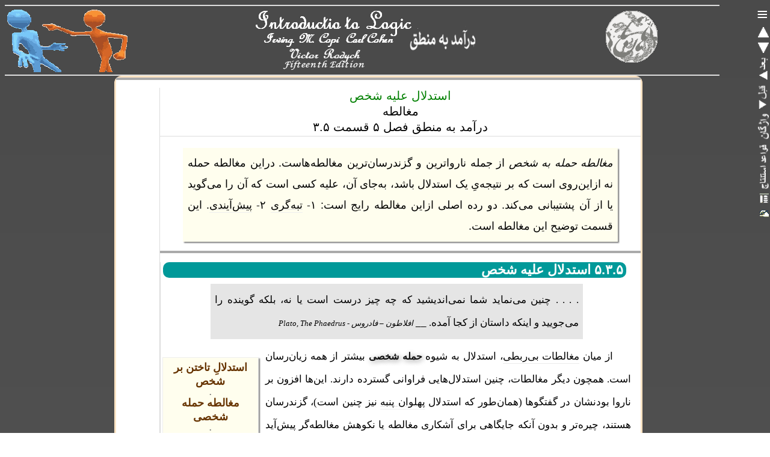

--- FILE ---
content_type: text/html
request_url: https://khccsc.ir/logic/copi/ch5/ch5sec3r5a.htm
body_size: 43617
content:
<!doctype html>
<html dir="ltr" lang="fa">
<head>
<meta content="text/html; charset=utf-8" http-equiv="Content-Type">
<meta http-equiv="Content-Language" content="fa">
<title>مغالطه حمله شخصی</title>
<meta name="description" content="مغالطه حمله شخصی (ad hominem) مغالطه‌ای است که در آن بجای حمله به نتیجه یک استدلال به شخص و موقعیت شخص استدلال کننده تکیه دارد.">
<meta name="keywords" content="استدلال بر شخص - حمله شخصی  - مسموم کردن چاه آب - مغالطه ربط- استدلال تباهگر- استدلال – منطق- مغالطه ">

<meta name="Vocab" content="1">
<meta name="fa_Title" content="مغالطه حمله شخصی">
<meta name="eng_Title" content="Fallacy of the Straw man">
<meta name="author" content="Mohammad Tohidi">
<meta name="chapter" content="5">
<meta name="section" content="3r5a">

<meta name="Part" content="1">
<meta name="subject" content="مغالطه ربط">
<meta name="pageURL" content="$$$$/../ch5/ch5sec3r5a.htm">

<meta name="file_name" content="ch5sec3r5a.htm">
<meta name="pageURLFull" content="http://khccsc.ir/logic/copi//ch5/ch5sec3r5a.htm" >

<meta name="viewport" content="width=device-width, initial-scale=1.0">
<script type="text/javascript" src="../js/jsCore.js"></script>
<script type="text/jscript">var ClickImg;ClickImg= "../img/icons/clickup.gif";</script>
<script type="text/jscript">var ClickImgs;ClickImgs= "../img/icons/clickups.gif";</script>
<link rel="shortcut icon" type="image/png" href="../img/icons/favicon.png">
<link rel="stylesheet" type="text/css" href="../css/CoreChptrs_n1.css" ><link rel="stylesheet" type="text/css" href="../css/CatDef_v1.css" >
<style type="text/css">
span#argument_against_the_person:target,
span#abusive:target,
span#genetic_fallacy:target,
span#guilt_by_association:target,
span#circumstantial:target,
span#tu_quoque:target,
span#poisoning_the_well:target
{background-color: yellow;}
div#_argument_against_the_person:target,
p#_abusive:target,
p#_genetic_fallacy:target,
div#_guilt_by_association:target,
div#_circumstantial:target,
p#_tu_quoque:target,
div#_poisoning_the_well:target
{background-color: #FFFFCC;}
* {box-sizing: border-box;}
</style>
<base target="_self" >
</head>
<body class="bodyPrp" id="gradSet" >
<nav id="PageNavArea" style="width:20px; position:fixed;top:45px;right:1px;color:white;font-size:15pt; text-align:center">
<div id="page_top" class="hilitIt">
<a href="#top" class="intt" target="_self">
<img class="" alt="navigation" src="../img/icons/uppis.png"></a> </div>
<div  id="page_bottom" class="hilitIt">
<a href="#btm" class="intt" target="_self">
<img class="" alt="navigation" src="../img/icons/dwnis.png"> </a></div>
<div title="پس‌ازاین" class="hilitIt">
<a id="TopNxt" href="ch5sec3r6.htm" class="intt" target="_self">
<img  alt="navigation" src="../img/icons/nxtis3.png"> </a></div>
<div  title="پیش‌ازاین" class="hilitIt">
<a id="TopPrv" href="ch5sec3r4.htm" class="intt" target="_self">
<img class="" alt="navigation" src="../img/icons/prvevis3.png"  width="90%" >
</a></div>
<div id="vcabulary" class="hilitIt">
<img title="کلیک کنید" alt="navigation" src="../img/icons/vcab.png" onclick='nw("../vcab/VcabCopi.htm");' style="cursor: pointer;">
</div>
<div id="rules_of_inference" class="hilitIt">
<a href="JavaScript:nw('../rulsofinfrence.htm');" target="_self">
<img title="کلیک کنید" alt="navigation" src="../img/icons/infrcrls.png"  style="cursor: pointer;">
</a></div>
<div id="book_contents">
<a href="../newcontents.htm" target="_self" title="فهرست و صفحه کتاب">
<img src="../img/icons/page.png" alt="فهرست" ></a> </div>
<div >
<a href="http://www.borhanname.blogfa.com/" target="_blank" title="وبلاگ کتاب">
<img src="../img/icons/blog.png" alt="وبلاگ" ></a> </div>
</nav>

<div id="InSideMnueArea" >
<div id="InSideMnueIconPro">
<span onclick='showHide("InsdMnueItems"); Hide("chptrAreaItms")'>&equiv;</span></div>
<div id="InsdMnueItems" class="tblbrdr0">
<div id="grad2">
<div id="displayitms">
<div class="tar f09">فهرست این فصل:</div>
<div  class="tar pdr1"><a class="mob" href="../ch5/ch5sec1.htm" target="_self">• 	مغالطه چیست؟</a></div>
<div class="tar pdr1"><a class="mob" href="../ch5/ch5sec2.htm" target="_self">• طبقه‌بندی مغالطات</a></div>
<div class="tar pdr1"><a class="mob" href="../ch5/ch5sec3r0.htm" target="_self">• مغالطات ربط</a></div>
<div class="tar pdr1"><a class="mob" href="../ch5/ch5sec3r1.htm" target="_self">• ربط: چنگ‌اندازی به مردم</a></div>
<div class="tar pdr1"><a class="mob" href="../ch5/ch5sec3r2.htm" target="_self">• ربط: استناد به انگیزه‌ها(ترحم)</a></div>
<div class="tar pdr1"><a class="mob" href="../ch5/ch5sec3r3.htm" target="_self">• ربط: شاه‌ماهی سرخ </a></div>
<div class="tar pdr1"><a class="mob" href="../ch5/ch5sec3r4.htm" target="_self">• ربط: پهلوان‌پنبه</a></div>
<div class="tar pdr1"><a class="mob" href="../ch5/ch5sec3r5a.htm" target="_self">• ربط: استدلال بر شخص</a></div>
<div class="tar pdr1"><a class="mob" href="../ch5/ch5sec3r5a.htm#sec_abusive" target="_self">• ربط: استدلال بر شخص: تباهگری</a></div>
<div class="tar pdr1"><a class="mob" href="../ch5/ch5sec3r5a.htm#sec_genetic_fallacy" target="_self">• ربط: استدلال بر شخص: ژنتیک</a></div>
<div class="tar pdr1"><a class="mob" href="../ch5/ch5sec3r5a.htm#sec_guilt_by_association" target="_self">• ربط: استدلال بر شخص: هم نشینی</a></div>
<div class="tar pdr1"><a class="mob" href="../ch5/ch5sec3r5b.htm" target="_self">• ربط: استدلال بر شخص: ‌جریان امور واقع</a></div>
<div><a class="mob" href="../ch5/ch5sec3r5a.htm#sec_tu_quoque" target="_self">• ربط: باز کی حرف می‌زند! "تو که خودت!"</a></div>
<div class="tar pdr1"><a class="mob" href="../ch5/ch5sec3r5a.htm#sec_poisoning_the_well" target="_self">• ربط: استدلال بر شخص: زهرآگینی</a></div>
<div class="tar pdr1"><a class="mob" href="../ch5/ch5sec3r6.htm" target="_self">• ربط : چنگ‌اندازی به زور</a></div>
<div class="tar pdr1"><a class="mob" href="../ch5/ch5sec3r7.htm" target="_self">• ربط: ازدست‌دادگی سررشته</a></div>
<div class="tar pdr1"><a class="mob" href="../ch5/ch5sec3r7.htm#sec_non_sequiter" target="_self">• ربط: نتیجه پرت)</a></div>
<div class="tar pdr1"><a class="mob" href="../ch5/ch5sec4d1.htm" target="_self">• استقرا: استناد به جهل</a></div>
<div><a class="mob" href="../ch5/ch5sec4d2.htm" target="_self">• استقرا: استناد به مرجع بی‌ربط</a></div>
<div class="tar pdr1"><a class="mob" href="../ch5/ch5sec4d3.htm" target="_self">• استقرا: علت کاذب</a></div>
<div class="tar pdr1"><a class="mob" href="../ch5/ch5sec4d3.htm#sec_post_hoc_ergo_propter_hoc" target="_self">• استقرا: علت‌شمردن مقدم</a></div>
<div class="tar pdr1"><a class="mob" href="../ch5/ch5sec4d3.htm#sec_slippery_slope" target="_self">• استقرا: شیب لغزنده</a></div>
<div class="tar pdr1"><a class="mob" href="../ch5/ch5sec4d4.htm" target="_self">• استقرا: تعمیم شتاب‌زده</a></div>
<div class="tar pdr1"><a class="mob" href="../ch5/ch5sec4d4.htm#sec_exercises" target="_self">• :آتمرین</a></div>
<div><a class="mob" href="../ch5/ch5sec4d4.htm#excersises2" target="_self">• تمرین:ب</a></div>
<div class="tar pdr1"><a class="mob" href="../ch5/ch5sec5p0.htm" target="_self">• مغالطات پیش‌فرض</a></div>
<div class="tar pdr1"><a class="mob" href="../ch5/ch5sec5p1.htm" target="_self">• فرض: حالت خاص</a></div>
<div class="tar pdr1"><a class="mob" href="../ch5/ch5sec5p2.htm" target="_self">• فرض: پرسش مرکب</a></div>
<div><a class="mob" href="../ch5/ch5sec5p3.htm" target="_self">• فرض: مصادره به مطلوب</a></div>
<div class="tar pdr1"><a class="mob" href="../ch5/ch5sec6a0.htm" target="_self">• 	مغالطات ابهام</a></div>
<div class="tar pdr1"><a class="mob" href="../ch5/ch5sec6a1.htm" target="_self">• 	ابهام: چندمعنایی(واژگان)</a></div>
<div class="tar pdr1"><a class="mob" href="../ch5/ch5sec6a1.htm#sec_fallacy_of_relative_words" target="_self">• 	ابهام: واژگان نسبی)</a></div>
<div class="tar pdr1"><a class="mob" href="../ch5/ch5sec6a2.htm" target="_self">• 	ابهام: ابهام ساختاری(چند گویه‌گی)</a></div>
<div><a class="mob" href="../ch5/ch5sec6a3.htm" target="_self">• 	ابهام: تأکید</a></div>
<div class="tar pdr1"><a class="mob" href="../ch5/ch5sec6a4.htm" target="_self">• 	ابهام: ترکیب</a></div>
<div class="tar pdr1"><a class="mob" href="../ch5/ch5sec6a5.htm" target="_self">• 	ابهام: تفصیل</a></div>
<div class="tar pdr1"><a class="mob" href="../ch5/ch5sec6smry.htm" target="_self">• 	خلاصه فصل ۵(مغالطه)</a></div>
<div class="tar pdr1"><a class="mob" href="../ch5/ch5sec6smry.htm#sec_exercises" target="_self">• 	تمرین)</a></div>
</div>

</div>
</div>
</div>
<span id="top"></span>
<div id="toppestArea">
<table id="logoTable">
<tr>
<td>
<div>
<table style="width:100%">
<tr>
<td class="cntr" style="width: 200px">
<img id="gimg" alt="مغالطه حمله به شخص" class="imgvertcal" src="../ch5/img/ch5sec3r5aico.png">
</td>
<td class="cntr">
<a href="http://khccsc.ir/logic/copi/newcontents.htm" target="_self">
<img id="book" alt="Introduction to Logic" class="imgvertcal" src="../Img/Icons/darrmt2logicen15.png" onmouseover="boxShadowOn('book');" onmouseout="boxShadowOff('book');"></a></td>
<td>
<div id="logoimgarea">
<a id="logo" href="http://khccsc.ir/" target="_self">
<img id="logoImg" alt="برهان نامه" src="../img/Icons/bor_logo4_fd2.png" class="cntr imgvertcal" ></a>
</div>
</td>
</tr>
</table>
</div>
</td>
</tr>
</table>
</div>
<div id="mainWrapper"  onclick="Hide('InsdMnueItems');closeWinU()">
<div id="wrapper" class="grad1" style="display:table;"  onclick="Hide('InsdMnueItems');closeWinU()">
<div id="page_rit_rgltr"></div>
<div id="maincontent" onclick="Hide('InsdMnueItems')">
<div class="brkLn darkspc"></div>
<div id="contentarea">
<div id="content">
<div id="middlearea">
<div id="midlleContent">
<div id="VocabFrame1" class="mrgr3 mrgt3" style="display:none;" >
<iframe id="frameIndices" src="vcab\vcbch5.htm" style="height:605px; width:100%;"  class="biogh bclr5" target="_blank">
</iframe>
</div>

<a name="thisRef"></a><a name="Article"></a>
<main style="width:100%;">
<article class="Article">
<header>
<h1 class="htit1c fAr clg">استدلال علیه شخص</h1>
<h2 class="htit1c fAr">مغالطه </h2>
<h3 class="htit1cf fAr">درآمد به منطق فصل ۵ قسمت ۳.۵</h3>
<section class="Objective" id="Objective">
<p class="sarTitr mrgb4">
<span class="fi">مغالطه حمله به شخص</span> از جمله نارواترین و گزندرسان‌ترین مغالطه‌هاست. دراین مغالطه‌ حمله نه ازاین‌روی است که بر نتيجه‌‌<span class="۱-ی">یِ</span> یک استدلال باشد، به‌جای آن، علیه کسی است که آن ‌را می‌گوید یا از آن پشتیبانی می‌کند. دو رده اصلی ازاین مغالطه رایج است: ۱- <a class="ins" href="JavaScript:newPopup('#abusive');" target="_self">
تبه‌گری</a> ۲- <a class="ins" href="JavaScript:nwU('#circumstantial');" target="_self">پیش‌آیندی</a>. این قسمت توضیح این مغالطه است.</p>
</section>
</header>
<div class="brkLn darkspc"></div>
<div id="artclCntnt" class="mgnlft mrgt3" style="border-color:#dddddd;">
<section class="Section" style="margin-top:4mm">
<h2 class="secTit tit2b mrgr3 tar r2l ">۵.۳.۵ استدلال علیه شخص</h2>

<div id="main" style="background-color:white;"><div class="ItmQouteArea mrgr10p mrgl10p" id="edith_watson_schipper"><div class="ItmFaText parni bclr5 pd2">. . . . چنین می‌نماید شما نمی‌اندیشید که چه چیز درست است یا نه، بلکه گوینده را می‌جویید و اینکه داستان از کجا آمده. __ <span class="ItmEnName f08 fi">افلاطون – فادروس - Plato, The Phaedrus </span>&nbsp;<span class="IsAbout" id="qt1__logic"></span></div></div><section id="sec_argument_against_the_person"><div class="ItmCatDefArea sdbrL" id="_argument_against_the_person" style="font-size:83%; font-weight:bold; color:#777777;"><div class="tar pd1" ><div class="cntr"><div><p class="ItmFaName fanm">استدلالِ ‌تاختن بر شخص</p></div><div class="he100 cntr">.</div><div><p class="ItmFaName fanm">مغالطه حمله شخصی</p></div><div><div class="he100 cntr">.</div><p class="ItmEnName ennm">Argument ad hominem</p></div></div><div class="he100 cntr">.</div><p class="ItmFaText tar pd1 fadf">مغالطه‌ای که در آن، استدلال به تاختن بر شخص،  در جایگاهی که ایستاده، تکیه دارد.</p><p class="ItmEnText f08 dNo"></p><p class="ItmsPredicates dNo"><span class="IsA" title="fallacies_of_relevance"></span></p></div><a class="sd" target="_self" href="#argument_against_the_person"><div class="cntr hilitIt"><script type="text/jscript">document.write('<img src="'+ClickImgs+'">');</script>
</div></a></div><p class="pari" >از میان <a class="in5" href="JavaScript:newPopup('../ch5/ch5sec3r0.htm#fallacies_of_relevance');" target="_self">مغالطات بی‌ربطی</a>، استدلال به شیوه <span class="ctgry" id="argument_against_the_person" title="Argument against the person">حمله شخصی</span> بیشتر از همه زیان‌رسان است. همچون دیگر مغالطات، چنین استدلال‌هایی فراوانی گسترده دارند. این‌ها افزون بر ناروا بودنشان در گفتگوها (همان‌طور که استدلال <a class="ins" href="JavaScript:nwU('../ch5/ch5sec3r4.htm#_straw_man');" target="_self" >پهلوان پنبه</a> نیز چنین است)، گزندرسان هستند، چیره‌تر و بدون آنکه جایگاهی برای آشکاری مغالطه یا نکوهش مغالطه‌گر پیش‌آید زیان‌های جدی شخصی وارد می‌کنند. </p><p class="pari" >برگردان عبارت <span class="fTm">Ad Hominem</span> "تاختن بر شخص" است. در "<span class="clr">تاختن بر شخص</span>" تاختن نه ازاین‌روی است که بر نتيجه باشد، به‌جای آن، بر کسی که آن ‌را می‌گوید یا از آن پشتیبانی می‌کند است. این <span class="hlti">حمله شخصی</span> می‌تواند به یکی از دو روش مختلف انجام شود، به همین دلیل ما دو چهره‌یِ عمده از <span class="hlti">استدلالِ تاختن بر شخص</span> را از هم متمایز می‌کنیم: </p><p class="parsubb" ><span class="f120p">آ-</span> استدلالِ تاختن بر شخص: <span class="clr">تبه‌گری؛</span> [<span class="fTm fi">Abusive</span>]<br><span class="f120p">ب-</span> استدلالِ تاختن بر شخص: <span class="clr">پیش‌آیندی</span> <span class="f09">[</span><span class="fTm fi">Circumstance </span><span class="f09">- شرایطی که همراه یا تاثیرگذار بر برخی رویداد یا رفتار است.]</span></p><p class="brkLn" ></p><section id="sec_abusive"><h2 class="parni miantitr">■ آ. تَبَه‌گری:</h2><div class="parsubb"><p class="pari" id="_abusive">شخصی در یک مباحثه پرحرارت گاهی وسوسه می‌شود تا شخصیت رقیب را تحقیر کند، انکار مقبولیت یا هوش و فهم وی‌ را نمايد یا حتی صلاحیت وی را زیر سؤال برد. ولی شخصیت افراد منطقاً بدون ارتباط با درستی یا نادرستی گفته‌ها و صحت یا عدم صحت استدلال آن‌ها است. یک پیشنهاد ممکن است به دلیل اینکه توسط «رادیکال‌ها» یا «ارتجاع‌گرایان» حمایت می‌شود، به‌عنوان نامناسب مورد حمله قرارگیرد، اما چنین ادعاهایی، حتی زمانی که قابل قبول باشند، به شایسته‌بودن پیشنهاد ارائه شده مربوط نمی‌شوند. این چنین ادعاهایی همه موردهایی از مغالطه‌یِ استدلال به شیوه <span class="ctgry" id="abusive" title="Abusive">تبه‌گری</span> است.</p><p class="pari">تبه‌گری از دیدگاه روانشناختی می‌تواند اقناع‌گر باشد. چراکه ممکن است دستاویز القاء ناهمدلی تند در پاره‌ای هواداران یک باور گردد و باعث گسترش توجیه‌ناپذیر در ذهن شنونده در ناسازی با آنچه وی از آن هواخواهی می‌کرد شود. برای مثال قاضی کنستانس بیکر ماتلی (Constance Baker Motley) یک فعال مدنی باسابقه با تاختن بر شخصیت ناقدان خود از برنامه "اقدام مثبت / ترجیحات اقلیتی" این‌گونه دفاع کرد. وی می‌نویسد:</p>&nbsp;<div id="inst_argument_against_the_person_1"><p class="parsub55" id="inst_abusive_1" ><span id="result_box0" class="" lang="fa"><span class="">کسانی که</span> <span>در برابر</span> <span>[برنامه</span> <span>اقدام مثبت]</span> <span>مقاومت می‌کنند انکار می‌کنند که نژادپرست</span> <span class="">هستند، اما</span> <span class="">حقیقت این است که</span> <span>انگیزه واقعی</span> آن‌ها <span>نژادپرستی است،</span> <span class="">آن‌ها به</span> <span class="">حقارت</span> <span class="">ذاتی</span> <span class="">آمریکایی-آفریقایی تباران</span> <span>و نیز مردمی</span> <span class="">با زمینه‌های</span> <span class="">مختلط نژادی</span> <span class="">باور دارند.<span onclick="showHide('ftn_0');"><span dir="ltr" class="clb fs9" onmouseover="" style=";cursor: pointer;">➥</span></span></span></span></p></div><div id="ftn_0" style="display:none" class="tblbrdrc1" ><p class="parsub3" style="direction: ltr" >[<span class="fs7">8</span>➥]- Constance Baker Motley, Equal Justice Under Law(New York: Farrar, Straus &amp; Giroux, 2001).</p></div><p class="pari" >بااین‌وجود، شایستگی یا ناشایستی استدلال درباره برنامه اقدام مثبت با بدنام کردن شخصیت آن‌ها که طرف مقابل آن هستند روشن نمی‌شود.</p><p class="pari" ><span class="shdw311"><span class="clr">تبه‌گری</span></span> دارای گونه‌‌های بسیار است. ممکن است حریف مورد اهانت قرارگیرد (و ادعاهای او بی‌ارزش شمرده شود) زیرا او دارای گرایشات مذهبی یا سیاسی خاصی: یک «پاپیست / کاتولیک» یا «بی‌خدا»، یکی از اعضای «راست رادیکال» یا «چپ مبتذل» یا مانند آنها است. یک نتیجه ممکن است محکوم شود، زیرا توسط افرادی که عقیده براین است بد-شخصیت‌اند دفاع شده یا به این دلیل که مدافعان آن ارتباط نزدیک با افراد بد-شخصیت داشته‌اند. </p><p class="pari" >در سال ۱۹۹۷ کلاید کالین اسنوا <span class="au2">(Clyde Collins Snow)</span> به خاطر نتایجی که بعنوان یک دانشمند در علوم حقوقی <span class="engname">(forensic)</span> به آن‌ها دست‌يافته ‌بود، به‌عنوان یک نژادپرست موردحمله قرار گرفت، وی با عبارات زیر به پاسخگویی پرداخت:</p><div id="inst_argument_against_the_person_4"><p class="parsub55" id="inst_abusive_4">در دهه گذشته کار من منحصر شده بود به پیگیری شکنجه، ناپدیدشدگی و اعدام خارج از روال قضائی، مسئله حقوق بشر در بسیاری کشورها، و همه این‌ها باعث گرديده تا هدف نکوهش و بی‌حرمتی رسمی قرار گیرم. تاکنون هیچ‌یک از ناقدان مرا نژادپرست نخوانده بود. ازجمله خرده‌گیران من کسانی هستند مانند: مدافعان دسته‌های نظامی مخفی در آرژانتین، نمایندگان ژنرال پینوشه در شیلی، وزیر دفاع گواتمالا، و سخن‌گوی حکومت صرب‌ها. بنابراین آقای گودمن(اتهام زننده به اسنوا) به دنبال خود در میان این گروه باشد.<span id="result_box1" class="" lang="fa"><span onclick="showHide('ftn_1');"><span dir="ltr" class="clb fs9" onmouseover="" style=";cursor: pointer;">➥</span></span></span></p></div><div id="ftn_1" style="display:none" class="tblbrdrc1" ><p class="parsub3" style="direction: ltr" >[<span class="fs7">9</span>➥]- “‘Kind’ Racism,” The Sciences, June 1997.</p></div><section id="sec_genetic_fallacy"><h2 class="parni miantitr">■ آ<sub>۱</sub>. مغالطه ژنتیک:</h2><p class="parni cntr bclr7" >اگر می‌دانید چیزها چگونه‌اند، به سراغ اصل آن بروید. <span class="fadf f09 fb">— ارسطو</span></p><p class="pari" id="_genetic_fallacy"><span class="clr">در استدلال تاختن به شخصیت</span>، اگر تبه‌گری مستقیماً در جهت درستی / نادرستی نتیجه نباشد، بلكه هدف، تاختن به مأخذ و اصل مقدمات استدلال باشد، آنگاه می‌توان ‌آن ‌را <span class="ctgry" id="genetic_fallacy" title="Genetic fallacy">مغالطه ژنتیک</span> نیز نامید. این نوع خاص مغالطه به‌طورمعمول پیکربندی زیر را دارد:</p><p class="parsubb" >آ- مأخذ مقدمات استدلالِ موردحمله بازگویی می‌شود؛<br>ب- این مأخذ مورد تاختن تبه‌گر قرار می‌گیرد.</p></section><section id="sec_guilt_by_association"><h2 class="parni miantitr">■ آ<sub>۲</sub>. مغالطه هم ‌نشینی:</h2>
<div id="_guilt_by_association">
<p class="pari" >گاهی ممکن است یک عقيده، یا آورند‌یِ آن محکوم گردد، زیرا ممكن است افرادی که مدافع این عقیده هستند به‌طور گسترده‌ای در نظر عموم ویژگی ناشایستی داشته باشند. بخشی از محکومیت سقراط به بی‌ایمانی در یک محاکمه رسوا، افزون بر هدایت‌های مفسده‌آمیز، ناشی از هم‌نشینی وی با افرادی بود که به‌طور گسترده‌ای گمان می‌رفت به قوانین آتن وفادار نیستند. </p><p class="parni"><span class="">اتهام</span> <span>زدن به </span><span class="ctgry" id="guilt_by_association" title="Guilt by association">جرم هم نشینی</span> از جمله صورت رایجِ <span class="deffarI">تباه سازیِ شخص</span><span class=""> است.</span></p>
</div>
</section></div></section></section><section id="sec_circumstantial"><h2 id="sec_circumstantial" class="parni miantitr">■ ب. پیش‌آیندی:</h2><div class="ItmCatDefArea sdbrL" id="_circumstantial" style="font-size:83%; font-weight:bold; color:#777777;"><div class="tar pd1" ><div class="cntr"><div><p class="ItmFaName fanm">پیش‌آیندی</p></div><div><div class="he100 cntr">.</div><p class="ItmEnName ennm">Circumstantial</p></div></div><div class="he100 cntr">.</div><p class="ItmFaText tar pd1 fadf">گونه‌ای مغالطه تاختن بر شخص  که خطای‌ آن، بهره‌بری از پیشامده‌ها و موقعیت‌های شخصی یک فرد به‌عنوان مقدمه‌ برای استدلال علیه آن فرد است.</p><p class="ItmEnText f08 dNo"></p><p class="ItmsPredicates dNo"><span class="IsA" title="argument_against_the_person"></span></p></div><a class="sd" target="_self" href="#circumstantial"><div class="cntr hilitIt"><script type="text/jscript">document.write('<img src="'+ClickImgs+'">');</script>
</div></a></div><section id="div_circumstantial"><div class="parsubb"><p class="pari" >آن پیش‌آیندها <span class="f09 clblk">[شرایطی که همراه یا تاثیرگذار بر برخی رویداد یا رفتار است]</span> درباره کسی که به اظهار بعضی مدعیات (یا تکذیب آن‌ها) می‌پردازذ چیز بیشتری از ویژگی‌های شخصیتی وی دربردارنده صدق آن مدعیات نیست. در مغالطه <a class="in5" href="#_circumstantial" target="_self"><span class="ctgry" id="circumstantial" title="Circumstantial">پیش‌آیندی</span></a>، همچون صورتی از مغالطه <a class="in5" href="JavaScript:nwU('../ch5/ch5sec3r5a.htm#_argument_against_the_person');" target="_self" >تاختن بر شخص</a>، خطای رخ‌داده در آن استفاده از <span class="hlti">پیش‌آیندهای شخصی</span> یک فرد به‌عنوان مقدمه برای استدلال علیه آن فرد است.</p><p class="pari" >بنابراین ممکن است بحث مغلطه‌آمیزی باعث گردد تا فردی به اجبار و فقط به خاطر هم‌آهنگی، مثلاً به خاطر استخدام، ملیت یا وابستگی سیاسی، و همین‌طور سایر پیش‌آیندها باوری را بپذیرد و یا رد نماید. ممکن است به‌طور غیرمنصفانه اصرار شود یک مرد کلیسا باید گزاره‌ای را بپذیرد چراکه انکار آن با کتاب انجیل هماهنگ نیست. یا ممکن است ادعا شود که نامزدهای امور سیاسی باید پشتیبان سیاست ویژه‌ای باشند، چراکه این‌ها سیاست‌های اعلام‌شده حزبی هستند. این‌گونه استدلال ربطی به <span class="hlti">درستی</span> گزاره مورد پرسش ندارد. وقتی شکارچیان متهم می‌شوند، که بدون نیاز، به کشتار حیوانات غیر زیان‌رسان دست‌زده‌اند، گاهی اوقات پاسخ آن‌ها چیزی نیست جز این‌که ناقدان آن‌ها هم گوشت حیوان را می‌خورند. آشکارا، این پاسخ یک مغالطه <span class="clr">پیش‌آیندی</span> است، این امر که ناقدان خود گوشت می‌خورند، حتی نمی‌تواند استدلالی را آغاز کند که حق شکارچیان است تا برای سرگرمی به کشتن حیوانات بپردازند. </p><section id="sec_tu_quoque"><h2 class="parni miantitr">ب.۱ مغالطه تو نیز هم!:</h2><p class="pari" id="_tu_quoque">وقت‌هایی است که <span class="hlti">پیش‌آیندها</span> درباره یک گوینده صرفاً زمینه‌ ردکردن آنچه وی می‌گوید نیست — برای مثال نشان دادن یک تناقض گذرا و بی‌اهمیت و مانند آن‌ها صراحتاً در جهت منفی نمایی است. این‌چنین تاختن علیه شخص نام سنتی خود "tu quoque" را به لاتین دارد که به‌آسانی قابل برگردان نیست، ولی معنی آن در اصل "مگر تو خودت نیستی!" و برگردان آزادانه‌تر آن "ببین! باز چه کسی حرف می‌زند!" (یا "تو خودت آنچه می‌گویی نیستی!") است. در اینجا ما این مغالطه را <span class="ctgry" id="tu_quoque" title="tu quoque">تو نیز هم</span> خواهیم نامید. </p><p class="pari" >ماده این مغالطه در ستیزی است که تو نیز (به‌عنوان طرف اول مباحثه) مثل من بد، و مقصر آن چیزی هستی که از آن شکایت می‌کنی. آشکار است که پاسخ در رد شکایت اصلی نیست. شاید درست باشد که طرف اول بحث درباره رفتار مورد بحث مقصر باشد، اما یادآوری و توجه بدین قصور بی‌گناهی طرف دوم را، درباره موضوع بحث، پشتیبانی نمی‌کند.</p><p class="pari" >ارائه مثالی در این مورد مفید خواهد بود. چندین سال قبل یک خبرنگار سی.ان.ان CNN با اسامه بن‌لادن رهبر سازمان تروریستی القاعده در افغانستان مصاحبه کرد. مصاحبه این‌گونه پیش رفت:</p><div class="parsub55"><p class="parsubb" >خبرنگار CNN: دولت آمریکا می‌گوید شما هنوز پشتیبان مالی کمپ‌های آموزشی نظامی در اینجا، افغانستان، برای جنگ‌جویان ستیزه‌جو هستید و نیز پشتیبان مالی تروریسم بین‌المللی . . . آیا این اتهام‌ها راست است؟</p><p class="parsubb" id="inst_circumstantial_1" >اسامه بن‌لادن: . . . آن موقع که آن‌ها هر رهبر مسلمانِ خواستار حقوق خویش را محکوم می‌کنند، بالاترین مقام ارتش جمهوری‌خواه ایرلند را به‌عنوان سیاستمدار در کاخ سفید می‌پذیرفتند. هر وقت نگاه ‌کنیم، آمریکا را رهبر تروریسم و جنایت در جهان می‌بینیم. آمریکا انداختن بمب‌های اتمی روی هزاران مردم در فرسنگ‌ها دورتر را عمل تروریستی نمی‌داند. آمریکا هرگز مردن صدها هزار فرزندان و برادران ما را از گرسنگی و بی‌دارویی در عراق تروریسم نمی‌داند. بنابراین، مبنایی برای آنچه امریکا می‌گوید وجود ندارد.<span onclick="showHide('ftn_2');"><span dir="ltr" class="clb fs9" onmouseover="" style=";cursor: pointer;">➥</span></span></p></div><div id="ftn_2" style="display:none" class="tblbrdrc1" ><p class="parsub3" style="direction: ltr" >[<span class="fs7" style="font-size: 7pt">۱۰<span onclick="showHide('ftn_1');"><span dir="ltr" class="clb fs9" onmouseover="" style=";cursor: pointer;">➥</span></span></span>]- Interview with Osama bin Laden, CNN, March 1997.</p></div><p class="pari">رفتاری که آمریکا در روابط بین‌المللی انجام می‌دهد به‌راستی جای نقد دارد— اما هر چه در مورد این رفتار بتوان گفت و حمله بدان، پاسخی برای تروریسم نسبت داده به القاعده نیست. این، یک نمونه کلاسیک از <span class="clr">مغالطه تو نیز هم</span> [نگاه کن! چه کسی حرف می‌زند!] است.</p></section><p class="pari" >استفاده از پیش‌آیندها در مورد طرف دعوی در مباحثات جدی کمتر رخ می‌دهد. چیزی که باید مورد توجه قرار گیرد، ماده‌<span class="۱-ی">یِ</span> آن چیزی است که ادعا یا تکذیب می‌شود. درست است که برجسته کردن پیش‌آیندهای حریف ممکن است بگونه روان‌شناختی و از جنبه زبان‌پردازانه بتواند در بدست آوردن رضایت یا قانع‌کردن دیگران مؤثر گردد، اما اثرگذاری این ابزار هرگز خطای آن را جبران نمی‌کند. استدلال‌هایی از این دست مغالطه‌آمیز هستند.</p><p class="pari">استدلال به شیوه پیش‌آیندی گاهی به این صورت به کار می‌رود تا پیشنهاد کند نتیجه‌گیری طرف دعوی باید رد شود، زیرا قضاوت آن‌ها [طرف دعوی] بجای آنکه بر اساس استدلال یا شاهد باشد، بسته‌بندی و دیکته شده‌<span class="۱-ی">یِ</span> شرایط ویژه آن‌هاست. ولی باوجودآنکه یک استدلال ممکن است به طرفداری از بعضی گروه‌ها باشد، شایسته برای بحث و موردتوجه قرار دادن توانائی‌های آن است، اینکه این استدلال وابسته به زمینه‌ای است که گروهی افراد بدان وابسته‌اند و بنابراین درستی آن روی خودش است، خود یک مغالطه است. برای مثال، استدلال در طرفداری از تعرفه‌گذاری‌های حمایتی شاید بد باشد، اما بدی آن‌ها به این دلیل نیست که پیشنهاددهنده‌<span class="۱-ی">یِ</span> آن، یک تولیدکننده است که خود از تعرفه گذاری بهره‌مند است.</p><section id="sec_poisoning_the_well"><div><div class="sdbrL" id="img__poisoning_the_well" style="font-size:83%; font-weight:bold; color:#777777;"><p class="tar"><img alt="زهرآگین کردن چاه آب"
src="img/ch5sec3r5bico2.png" width="100%"> </p><a class="sd" target="_self" href="#poisoning_the_well"><div class="cntr hilitIt"><script type="text/jscript">document.write('<img src="'+ClickImgs+'">');</script>
</div></a></div><h2 class="parni miantitr">ب.۲ زهرآگین کردن چاه آب:</h2><div class="ItmCatDefArea sdbrL" id="_poisoning_the_well" style="font-size:83%; font-weight:bold; color:#777777; clear:both;"><div class="tar pd1" ><div class="cntr"><div><p class="ItmFaName fanm">زهرآ گین کردن چاه آب</p></div><div><div class="he100 cntr">.</div><p class="ItmEnName ennm">Poisoning the well</p></div></div><div class="he100 cntr">.</div><p class="ItmFaText tar pd1 fadf">  گونه‌ای استدلال تبه‌گر که در آن  با تاختن  بر راستگویی یا درست‌کاری ِ   اندیشگی حریف ماندگاری دادوستد بخردانه از دست می‌رود.</p><p class="ItmEnText f08 dNo"></p><p class="ItmsPredicates dNo"><span class="IsA" title="argument_against_the_person"></span></p></div><a class="sd" target="_self" href="#poisoning_the_well"><div class="cntr hilitIt"><script type="text/jscript">document.write('<img src="'+ClickImgs+'">');</script>
</div></a></div><p class="pari" >یک استدلال از این نوع که به <a href="#_poisoning_the_well" target="_self" class="in5"><span class="ctgry" id="poisoning_the_well" title="Poisoning the well">زهرآگین کردن چاه آب</span></a> [نیز <span class="ctgrySyn" id="a2__poisoning_the_well"  title="Poisoning the well">انسداد استدلال</span>] مشهور است، به‌ویژه نادرست است. جریانی که باعث شد این نام نشان‌دهنده قدرت اقناعی استدلال گردد ازاین‌قرار است كه؛ چارلز کینگزلی داستان‌نویس انگليسی و از اهالی کلیسا [پروتستان] يكي از متفكران مشهور كاتوليك بنام جان هنری کاردینال نیومن، را موردحمله قرارداد و به شیوه زیر استدلال نمود: <span id="inst_circumstantial_2" class="shdw311"><span id="inst_poisoning_the_well">ادعای کاردینال نیومن را نباید قبول‌ کرد، زیرا به‌عنوان یک کشیش کاتولیک رمی(ادعای کینگزلی)، اولویت در وظیفه‌شناسی وی گفتن حقیقت نیست.</span></span> نیومن در مقابل گفت، با این نوع تاختن ناشی از <span class="hltn">پیش‌آیندها</span>، دیگر برای وی و درواقع همه کاتولیک‌ها غیرممکن خواهد شد تا هرگونه بحثی را پیش برند، زیرا هر چیزی برای دفاع از خود بگویند، توسط دیگرانی که [قول كينگزلی را] پذیرفته‌اند از پايه سست و خراب خواهد بود، بعد از همه صحبت‌ها خواهند گفت، حقیقت، مسئله اول آنان نیست. کاردینال نیومن گفت <span class="shdw311">کینگزلی چاه آب مزرعه مباحثه را زهراگین کرد.</span></p></div></section><p class="pari">بین تبه‌گری و انواع استدلال‌های <span class="deffarI">پیش‌آیندی</span> یک ارتباط روشن وجود دارد: پیش‌آیندی را می‌توان به‌عنوان حالت خاصی از تبه‌گری در نظر گرفت. وقتی در استدلال پیش‌آیندی، به‌طور ضمنی یا صریح، طرف مقابل به ناسازگاری (در میان باورهایش یا بین آنچه اظهار می‌کند و آنچه عمل می‌کند)، منتسب می‌شود، درواقع قسمی از تبه‌گری انجام گرديده. یک <span id="txt_1">استدلال مغلطه‌آمیز <span class="deffarI">پیش‌آیندی</span> طرف مقابل را به خاطر عضویت در گروهی یا داشتن عقیده‌ای به نداشتن قابلیت اعتماد متهم می‌سازد، و اين یعنی اتهامی پیش‌داورانه در دفاعی خودپسندانه، که آشکارا تبه‌گر نیز است.</span> این صورت یا صورت دیگر، استدلال تاختن بر شخص، به گونه مغلطه‌آميز، در جهت شخص طرف دعوی هدایت می‌شود.</p><p class="pari" >یک تعدیل مهم را باید اینجا یادآوری کرد. استدلال تاختن بر شخص مغلطه‌آمیز است (و اغلب نیز غیرمنصفانه در مباحثات)، زیرا یک حمله علیه یک شخص به‌طورکلی ربطی به مخالفت با شایستگی استدلالی که آن شخص به میان آورده ندارد. اما، در بعضی شرایط بالابردن شک درباره یک نتیجه به‌راستی می‌تواند قابل‌قبول باشد تا از آن پیش‌آیندها، که فرد مدعی است آن‌ها (اگر راست باشند) پشتیبان نتیجه مورد نزاع‌اند، پرسش کرد. برای مثال در مباحثات دادگاهی قابل‌قبول اغلب مؤثر است تا نظر هیئت‌منصفه را به عدم اعتماد به شاهد جلب کرد و با این کار ادعا‌های تأییدی به‌وسیله شهادت آن شاهد را تحلیل برد. این را ممکن است با ارائه‌<span class="۱-ی">یِ</span> تناقضات در شهادت داده‌شده انجام داد، که نشان می‌دهد حداقل برخی از آنچه ادعاشده باید نادرست باشد. این را می‌توان، با نشان دادن (نه صرفاً ادعا کردن)، در یک زمینه‌ مناسب برای مقابله، مبنی براینکه شاهد دروغی تباه‌گر را گفته، انجام داد. شهادت داده‌شده را ممکن است با نشان‌دادن اینکه شاهد با پذیرش شهادت‌اش — به‌وسیله توضیح خواهی از <span class="hlti">پیش‌آیندها</span> درباره وی — چه مزایایی را به دست می‌آورد تضعیف کرد. این‌ها دقیقاً<span class="hlti">، تاختن بر شخص </span>هستند، ولی به خاطر زمینه خاصی که این اظهارات در آن به میان آورده شده‌اند و نیز به خاطر قوانین توافق‌شده روی آن‌ها برای شاهدان عینی متقابل، مغلطه‌آمیز نیستند.</p><p class="pari" >حتی در این شرایط خاص نیز، تاختن به شخص شاهد عینی نادرستیِ آنچه اظهارشده را تابت نمی‌کند. الگوی آشکار کردن عدم صداقت یا دورویی در گذشته فرد، یا نشان دادن ناسازگاری در گواهی‌های داده‌شده پیشین گرچه می‌تواند توجیهی برای شک به قابل‌اعتماد بودن گوینده باشد، اما درستی یا نادرستی ادعای انجام‌شده فقط می‌تواند با مدرکی که دربردارنده مستقیم آن ادعا باشد تثبیت شود و نه صرفاً با تکیه بر بعضی اشخاص که آن را انکار یا تصدیق می‌کنند. در هر حالتی باید از خود پرسید: آیا تاختن بر شخص به صدق آنچه مورد نزاع است ربط دارد یا نه؟ و اگر، آنگونه که اغلب نیز رخ می‌دهد، تاختن بر شخص بی‌ربط با شایستگی آن ادعا باشد، آنگاه استدلال <span class="hlti">تاختن بر شخص</span> درواقع مغلطه‌آمیز خواهد بود.</p></div></section></section></div>

</section>
</div>
</article>
</main>



<a name="btm"></a>
<div id="warnning_frame" class="mgnbrdr" style="padding-left:10px;">
<div class="parni"><span class="clg fnt115">&#9668;</span>
توجه:<span class="defitm1"></span><span onclick="showHide('ftn_wrnnote');"><span  dir="ltr" style="cursor: pointer;"><script type="text/jscript">
document.write('<img src="'+ClickImgs+'">');
</script></span></span></div>
<div id="ftn_wrnnote" style="display:none">
<iframe src="../frame/warnning_frame.htm"  dir="rtl" style="width:100%;" target="_blank">

</iframe>
</div>
</div>

<div id="BtmNxtPrv" class="parni mrgr7">
<table style="width:100%">
<tr>
<td id="BtmNxt" class="cntr"><a href="ch5sec3r6.htm" class="int" target="_self">
<img class="" alt="navigation" src="../img/icons/nxtbtm.gif">
</a>
</td>
<td id="BtmPrv" class="cntr"><a href="ch5sec3r4.htm" class="int" target="_self">
<img class="" alt="navigation" src="../img/icons/prvsbtm.gif">
</a>
</td>
</tr>
</table>
<hr>
</div>
</div>
</div>
<div id="leftarea" style=" width:auto;">

</div>
</div>
</div>
</div>
</div></div><div id="copywrt" style="text-align: center;color:white; direction: ltr; padding-top:3px;" >
<iframe src="../frame/cpw_frame.htm" scrolling="no" target="_blank" style="width:100%; height:35px;border:0;" class="mrgb3">

</iframe>
</div>
</body>
</html>






--- FILE ---
content_type: text/html
request_url: https://khccsc.ir/logic/copi/ch5/vcab/vcbch5.htm
body_size: 12578
content:
<!doctype html>
<html dir="ltr" lang="fa">
<head>
<meta content="text/html; charset=utf-8" http-equiv="Content-Type">
<meta http-equiv="Content-Language" content="fa" >
<title>فهرست واژگان: فصل ۵- مغالطه و شناسایی آن در سخن</title>
<meta name="description" content="فهرست واژگان: فصل ۵- مغالطه و شناسایی آن در سخن">
<meta name="keywords" content="">
<link rel="stylesheet" type="text/css" href= "../../css/CoreBio.css" >
<link rel="shortcut icon" type="image/png" href="../../img/icons/favicon.png">
<script type="text/javascript" src="../../js/jsCore.js"></script>
<base target="_blank">
<style type="text/css">
</style>
<style type="text/css">
* {box-sizing: border-box;}
</style>
</head>
<body style ="margin: 0; padding: 0;  direction:rtl;">
<main id="countent">
<section><!--Table of Countent -->
<h2 class="parni cntr f105p">واژگان</h2>
<table id="sdb_farsi_english_items_index" style="width:100%;"><tr><td  class="tar" ><a class="ins" href="JavaScript:newPopup('../ch5sec4d3.htm#fallacy_of_false_cause/1');" target="_self">non Causa pro Causa</a></td><td  class="tal" >non Causa pro Causa</td></tr>
<tr><td  class="tar" ><a class="ins" href="JavaScript:newPopup('../ch5sec3r7.htm#missing_the_point');" target="_self">ازدست‌دادگی سررشته</a></td><td  class="tal" >Missing the point</td></tr>
<tr><td  class="tar" ><a class="ins" href="JavaScript:newPopup('../ch5sec4d1.htm#argument_from_ignorance');" target="_self">استدلال از ندانستگی</a></td><td  class="tal" >Argument from ignorance</td></tr>
<tr><td  class="tar" ><a class="ins" href="JavaScript:newPopup('../ch5sec3r5a.htm#argument_against_the_person');" target="_self">استدلال بر شخص</a></td><td  class="tal" >Argument against the person</td></tr>
<tr><td  class="tar" ><a class="ins" href="JavaScript:newPopup('../ch5sec3r5a.htm#abusive');" target="_self">استدلال تباهگر</a></td><td  class="tal" >Abusive</td></tr>
<tr><td  class="tar" ><a class="ins" href="JavaScript:newPopup('../ch5sec5p3.htm#principle_of_induction');" target="_self">اصل استقرا</a></td><td  class="tal" >Principle of induction</td></tr>
<tr><td  class="tar" ><a class="ins" href="JavaScript:newPopup('../ch5sec5p2.htm#complex_question');" target="_self">پرسش مرکب</a></td><td  class="tal" >Complex question</td></tr>
<tr><td  class="tar" ><a class="ins" href="JavaScript:newPopup('../ch5sec3r7.htm#refutation');" target="_self">پس‌زنی برهان</a></td><td  class="tal" >Refutation</td></tr>
<tr><td  class="tar" ><a class="ins" href="JavaScript:newPopup('../ch5sec3r4.htm#straw_man');" target="_self">پهلوان‌پنبه</a></td><td  class="tal" >straw man</td></tr>
<tr><td  class="tar" ><a class="ins" href="JavaScript:newPopup('../ch5sec6a4.htm#collective');" target="_self">تجمیعی</a></td><td  class="tal" >Collective</td></tr>
<tr><td  class="tar" ><a class="ins" href="JavaScript:newPopup('../ch5sec4d4.htm#hasty_generalization');" target="_self">تعمیم شتاب‌زده</a></td><td  class="tal" >Hasty Generalization</td></tr>
<tr><td  class="tar" ><a class="ins" href="JavaScript:newPopup('../ch5sec6a4.htm#distributive');" target="_self">توزیعی</a></td><td  class="tal" >Distributive</td></tr>
<tr><td  class="tar" ><a class="ins" href="JavaScript:newPopup('../ch5sec3r5a.htm#guilt_by_association');" target="_self">جرم هم نشینی</a></td><td  class="tal" >Guilt by association</td></tr>
<tr><td  class="tar" ><a class="ins" href="JavaScript:newPopup('../ch5sec3r5b.htm#circumstantial');" target="_self">جریان امر واقع</a></td><td  class="tal" >Circumstantial</td></tr>
<tr><td  class="tar" ><a class="ins" href="JavaScript:newPopup('../ch5sec6a1.htm#equivocation');" target="_self">چندپهلو</a></td><td  class="tal" >Equivocation</td></tr>
<tr><td  class="tar" ><a class="ins" href="JavaScript:newPopup('../ch5sec3r2.htm#appeal_to_emotion');" target="_self">دست‌آویزی به انگیزه</a></td><td  class="tal" >Appeal to emotion</td></tr>
<tr><td  class="tar" ><a class="ins" href="JavaScript:newPopup('../ch5sec3r2.htm#appeal_to_pity');" target="_self">دست‌آویزی به ترحم</a></td><td  class="tal" >Appeal to pity</td></tr>
<tr><td  class="tar" ><a class="ins" href="JavaScript:newPopup('../ch5sec3r2.htm#ad_metum');" target="_self">دست‌آویزی به ترس</a></td><td  class="tal" >ad metum</td></tr>
<tr><td  class="tar" ><a class="ins" href="JavaScript:newPopup('../ch5sec3r2.htm#ad_invidiam');" target="_self">دست‌آویزی به رشک</a></td><td  class="tal" >ad invidiam</td></tr>
<tr><td  class="tar" ><a class="ins" href="JavaScript:newPopup('../ch5sec3r6.htm#appeal_to_force');" target="_self">دست‌آویزی به ‌زور</a></td><td  class="tal" >Appeal to force</td></tr>
<tr><td  class="tar" ><a class="ins" href="JavaScript:newPopup('../ch5sec3r2.htm#');" target="_self">دست‌آویزی به غرور و افتخار</a></td><td  class="tal" >**No Eng Tit**</td></tr>
<tr><td  class="tar" ><a class="ins" href="JavaScript:newPopup('../ch5sec4d2.htm#appeal_to_inappropriate_authority');" target="_self">دست‌آویزی به مرجع بی‌مناسبت</a></td><td  class="tal" >Appeal to inappropriate authority</td></tr>
<tr><td  class="tar" ><a class="ins" href="JavaScript:newPopup('../ch5sec3r1.htm#appeal_to_the_populace');" target="_self">دست‌آویزی به مردم</a></td><td  class="tal" >Appeal to the populace</td></tr>
<tr><td  class="tar" ><a class="ins" href="JavaScript:newPopup('../ch5sec3r2.htm#ad_odium');" target="_self">دست‌آویزی به نفرت</a></td><td  class="tal" >ad odium</td></tr>
<tr><td  class="tar" ><a class="ins" href="JavaScript:newPopup('../ch5sec3r5b.htm#poisoning_the_well');" target="_self">زهرآگین کردن سرچشمه</a></td><td  class="tal" >Poisoning the well</td></tr>
<tr><td  class="tar" ><a class="ins" href="JavaScript:newPopup('../ch5sec4d3.htm#slippery_slope/1');" target="_self">سراشیب لغزنده</a></td><td  class="tal" >Slippery slope</td></tr>
<tr><td  class="tar" ><a class="ins" href="JavaScript:newPopup('../ch5sec6a0.htm#sophisms');" target="_self">سفسطه</a></td><td  class="tal" >Sophisms</td></tr>
<tr><td  class="tar" ><a class="ins" href="JavaScript:newPopup('../ch5sec3r3.htm#red_herring');" target="_self">شاه‌ماهی دودی سرخ</a></td><td  class="tal" >Red herring</td></tr>
<tr><td  class="tar" ><a class="ins" href="JavaScript:newPopup('../ch5sec4d3.htm#slippery_slope');" target="_self">شرایط فاجعه‌ناک</a></td><td  class="tal" >Slippery slope</td></tr>
<tr><td  class="tar" ><a class="ins" href="JavaScript:newPopup('../ch5sec4d3.htm#post_hoc_ergo_propter_hoc');" target="_self">علت شمردن مقدم</a></td><td  class="tal" >Post hoc ergo propter hoc</td></tr>
<tr><td  class="tar" ><a class="ins" href="JavaScript:newPopup('../ch5sec5p2.htm#robert_rules_of_order');" target="_self">قاعده ترتیب</a></td><td  class="tal" >Robert’s Rules of Order</td></tr>
<tr><td  class="tar" ><a class="ins" href="JavaScript:newPopup('../ch5sec6a4.htm#collective_use');" target="_self">کاربرد تجمیعی</a></td><td  class="tal" >Collective use</td></tr>
<tr><td  class="tar" ><a class="ins" href="JavaScript:newPopup('../ch5sec6a4.htm#distributive_use');" target="_self">کاربرد توزیعی</a></td><td  class="tal" >Distributive use</td></tr>
<tr><td  class="tar" ><a class="ins" href="JavaScript:newPopup('../ch5sec4d3.htm#assisted_suicide');" target="_self">مرگ خودخواسته</a></td><td  class="tal" >Assisted suicide</td></tr>
<tr><td  class="tar" ><a class="ins" href="JavaScript:newPopup('../ch5sec5p3.htm#begging_the_question');" target="_self">مصادره به مطلوب</a></td><td  class="tal" >Begging the question</td></tr>
<tr><td  class="tar" ><a class="ins" href="JavaScript:newPopup('../ch5sec4d1.htm#defective_induction');" target="_self">مغالطات استقرای معیوب</a></td><td  class="tal" >Defective Induction</td></tr>
<tr><td  class="tar" ><a class="ins" href="JavaScript:newPopup('../ch5sec1.htm#fallacy');" target="_self">مغالطه</a></td><td  class="tal" >Fallacy</td></tr>
<tr><td  class="tar" ><a class="ins" href="JavaScript:newPopup('../ch5sec6a2.htm#fallacy_of_amphiboly');" target="_self">مغالطه ابهام ساختاری</a></td><td  class="tal" >Fallacy of amphiboly</td></tr>
<tr><td  class="tar" ><a class="ins" href="JavaScript:newPopup('../ch5sec6a3.htm#fallacy_of_accent');" target="_self">مغالطه تأکید</a></td><td  class="tal" >Fallacy of accent</td></tr>
<tr><td  class="tar" ><a class="ins" href="JavaScript:newPopup('../ch5sec6a5.htm#fallacy_of_division');" target="_self">مغالطه تفصیل</a></td><td  class="tal" >Fallacy of division</td></tr>
<tr><td  class="tar" ><a class="ins" href="JavaScript:newPopup('../ch5sec3r5b.htm#tu_quoque');" target="_self">مغالطه تو که خودت</a></td><td  class="tal" >tu quoque</td></tr>
<tr><td  class="tar" ><a class="ins" href="JavaScript:newPopup('../ch5sec6a1.htm#fallacy_of_equivocation');" target="_self">مغالطه چندمعنائی</a></td><td  class="tal" >Fallacy of equivocation</td></tr>
<tr><td  class="tar" ><a class="ins" href="JavaScript:newPopup('../ch5sec5p1.htm#fallacy_of_accident');" target="_self">مغالطه حالت خاص</a></td><td  class="tal" >Fallacy of Accident</td></tr>
<tr><td  class="tar" ><a class="ins" href="JavaScript:newPopup('../ch5sec3r5a.htm#genetic_fallacy');" target="_self">مغالطه ژنتیک</a></td><td  class="tal" >Genetic fallacy</td></tr>
<tr><td  class="tar" ><a class="ins" href="JavaScript:newPopup('../ch5sec1.htm#formal_fallacy');" target="_self">مغالطه صوری</a></td><td  class="tal" >Formal fallacy</td></tr>
<tr><td  class="tar" ><a class="ins" href="JavaScript:newPopup('../ch5sec6a1.htm#fallacy_of_relative_words');" target="_self">مغالطه واژگان نسبی</a></td><td  class="tal" >Fallacy of Relative words</td></tr>
<tr><td  class="tar" ><a class="ins" href="JavaScript:newPopup('../ch5sec2.htm#fallacies_of_ambiguity');" target="_self">مغالطه‌های ابهام</a></td><td  class="tal" >Fallacies of ambiguity</td></tr>
<tr><td  class="tar" ><a class="ins" href="JavaScript:newPopup('../ch5sec2.htm#fallacies_of_defective_induction');" target="_self">مغالطه‌های استقرای معیوب‌</a></td><td  class="tal" >Fallacies of defective induction</td></tr>
<tr><td  class="tar" ><a class="ins" href="JavaScript:newPopup('../ch5sec5p0.htm#fallacies_of_presumption');" target="_self">مغالطه‌های پیش‌فرضی</a></td><td  class="tal" >Fallacies of Presumption</td></tr>
<tr><td  class="tar" ><a class="ins" href="JavaScript:newPopup('../ch5sec2.htm#fallacies_of_presumption');" target="_self">مغالطه‌های پیش‌فرضی</a></td><td  class="tal" >Fallacies of presumption</td></tr>
<tr><td  class="tar" ><a class="ins" href="JavaScript:newPopup('../ch5sec3r0.htm#fallacies_of_relevance');" target="_self">مغالطه‌های ربط</a></td><td  class="tal" >Fallacies of relevance</td></tr>
<tr><td  class="tar" ><a class="ins" href="JavaScript:newPopup('../ch5sec2.htm#fallacies_of_relevance');" target="_self">مغالطه‌های ربط</a></td><td  class="tal" >Fallacies of relevance</td></tr>
<tr><td  class="tar" ><a class="ins" href="JavaScript:newPopup('../ch5sec1.htm#informal_fallacies');" target="_self">مغالطه‌های غیر صوری</a></td><td  class="tal" >Informal fallacies</td></tr>
<tr><td  class="tar" ><a class="ins" href="JavaScript:newPopup('../ch5sec6a0.htm#fallacies_of_ambiguity');" target="_self">مغالطه‌هایابهام</a></td><td  class="tal" >Fallacies of Ambiguity</td></tr>
<tr><td  class="tar" ><a class="ins" href="JavaScript:newPopup('../ch5sec6a4.htm#fallacy_of_composition');" target="_self">مغالطۀ تركيب</a></td><td  class="tal" >Fallacy of Composition</td></tr>
<tr><td  class="tar" ><a class="ins" href="JavaScript:newPopup('../ch5sec4d3.htm#fallacy_of_false_cause');" target="_self">مغالطۀ علت دروغین</a></td><td  class="tal" >Fallacy of false cause</td></tr>
<tr><td  class="tar" ><a class="ins" href="JavaScript:newPopup('../ch5sec3r7.htm#non_sequiter');" target="_self">نتیجه پرت</a></td><td  class="tal" >Non sequiter</td></tr>
<tr><td  class="tar" ><a class="ins" href="JavaScript:newPopup('../ch5sec3r7.htm#disproof');" target="_self">هیچ‌سازی برهان</a></td><td  class="tal" >Disproof</td></tr>
</table>
</section>


</main>
</body>
</html>




--- FILE ---
content_type: text/html
request_url: https://khccsc.ir/logic/copi/frame/warnning_frame.htm
body_size: 518
content:
<!doctype html>
<html dir="rtl" lang="fa">
<head>
<meta content="text/html; charset=utf-8" http-equiv="Content-Type">
<meta http-equiv="Content-Language" content="fa" >
<title></title>
<base target="_blank" ></head><!-- Base BODY -->
<body style="font-weight: 700" ><noscript>مرورگر شما  JavaScript را پشتیبانی نمی‌کند. فعال بودن این امکان ضروری است.</noscript>
<ul style="font-size:10pt;font-weight:bold;font-family:Tahoma;color:#333333; margin-bottom:0px;line-height:180%;margin-top:2px;direction:rtl " dir="rtl">
	<li class="tar">این متن ویرایش می‌شود، بنابراین می‌تواند دارای کاستی باشد. 
</li>
</ul>
</body></html>






--- FILE ---
content_type: text/html
request_url: https://khccsc.ir/logic/copi/frame/cpw_frame.htm
body_size: 419
content:
<!doctype html>
<html dir="rtl" lang="fa">
<head>
<meta content="text/html; charset=utf-8" http-equiv="Content-Type">
<meta http-equiv="Content-Language" content="fa" >
<title></title>
<base target="_blank" ></head>
<body ><noscript>مرورگر شما  JavaScript را پشتیبانی نمی‌کند. فعال بودن این امکان ضروری است.</noscript>
<div style="text-align: center;color:white; direction: ltr; padding-top:3px;background-color:#777777;" ><span class="CopyWrt">© 1987 - 2025 KHcc Sc.</span></div></body></html>






--- FILE ---
content_type: text/css
request_url: https://khccsc.ir/logic/copi/css/CoreChptrs_n1.css
body_size: 52754
content:
.custom-tooltip {
    position: absolute;
    background: black;
    color: white;
    padding: 6px 10px;
    border-radius: 5px;
    font-size: 16px;
	border:2px lime solid;
   	font-weight:bold;
	font-family:"Courier New", Courier, monospace;
    white-space: pre-line; /* Enables line breaks */
    z-index: 1000;
    pointer-events: none;
}


.xzx{}.xzq{}.hr1{clear:both;height:1px;color:white}
.hr{clear:both;height:1px;color:white; width: 10%; border:0px; margin-left:5mm;}
.a0{font-size:100%}
.a0b{font-weight:bold}.a0bc{color:#005782;font-weight:bold;font-size:107%}
.Table{} 
.clrb{clear:both;}
p{margin:0; padding:0}
.htit1c { font-size:120%;text-align:center;margin:0;padding:5px;font-weight:normal;}
.htit1ce { font-size:120%;text-align:center;margin:0;padding:5px;font-weight:normal;border-bottom-width:5px; border-bottom-color: #AAAAAA; border-bottom-style:solid; padding-bottom:7px;}
.htit1cf { font-size:120%;text-align:center;margin:0;padding:5px;font-weight:normal;border-bottom-width:1px; border-bottom-color: #dddddd; border-bottom-style:solid; padding-bottom:7px;}
.XxClass{}

.at0{font-family:"Times New Roman"; font-size:80%}
.at1{font-family:"Times New Roman"; font-size:90%}
.at2{font-family:"Times New Roman"; color:#777777; font-size:90%}
.at3{font-family:"Times New Roman";}.at3i{font-family:"Times New Roman"; font-style:italic}
.at4{font-family:"Times New Roman"; font-size:110%}
.at5{font-family:"Times New Roman"; font-size:120%}


.w20p{width:20%;}.w40p{width:40%;}.w100p{width:100%;}

.clearfix:after{ content: "."; visibility: hidden; display: block;height: 0; clear: both;}
.tooltip{visibility: hidden;position: absolute;top: 0;left: 0;z-index: 2;width: 200px;font: normal 8pt sans-serif;color: #2B7198;padding: 4px;border: 1px solid #2091BC;background-color: #EFEFEF;}
/* -----  */
.disabled{pointer-events: none; cursor: default;}
.tit2b {border-radius: 10px;margin: 0px 0px 0px 4px;font-weight: bold;color: #FFFFFF;background-color: #009999;line-height: 7mm; font-family:Arial, Helvetica, sans-serif;padding-right:5px; font-size:130%}

.h2tit {line-height:145%; padding:5px;  margin-right:10mm; margin-left:10mm;}

.titrname{padding:5px;  margin-right:10mm; margin-left:10mm;background-color:#FFFEEE;text-align:center;line-height:200%;margin-top:5mm;
box-Shadow:2px 2px 2px gray; font-size:107%;}

.sarTitr{line-height:145%; padding:8px;  margin-right:10mm; margin-left:10mm;background-color:#FFFEEE;text-align:justify;line-height:200%;margin-top:5mm;
box-Shadow:2px 2px 2px gray; font-size:107%; font-family:Arial, Helvetica, sans-serif;}

.brkLn {font-weight: bold;margin: 0px;padding: 0px;direction: rtl;text-align: justify;line-height:4px;font-size: 4pt;font-family: Arial;color: #000000;font-weight: bold; clear:both}
/*---------------------------------*/
.pari{margin:10px 16px 0px 3px;direction:rtl;text-align:justify;text-indent:8mm;line-height:230%; padding-left:8px;}

.pi{margin:10px 16px 0px 3px;direction:rtl;text-align:justify;text-indent:8mm;line-height:230%; padding-left:8px;}

.parni{margin:10px 16px 0px 3px;direction:rtl;text-align:justify;text-indent:0mm;line-height:230%;padding-left:8px;}

.p1{margin:10px 16px 0px 3px;direction:rtl;text-align:justify;text-indent:0mm;line-height:230%;padding-left:8px;}
.p1i{margin:10px 16px 0px 3px;direction:rtl;text-align:justify;text-indent:0mm;line-height:230%;padding-left:8px;text-indent:8mm;}

.p1l{margin:10px 16px 0px 3px;direction:rtl;text-align:justify;text-indent:0mm;line-height:230%;padding-left:8px;text-align:left; direction:ltr;}

.p1lc{margin:10px 16px 0px 3px;direction:rtl;text-indent:0mm;line-height:230%;padding-left:8px;text-align:center; direction:ltr;}

.p1lcf{margin:10px 16px 0px 3px;direction:rtl;text-indent:0mm;line-height:80%;padding-left:8px;text-align:center; direction:ltr; margin-top:0;margin-bottom:0;padding:0}

.parnic{margin:10px 16px 0px 3px;direction:rtl;text-align:justify;text-indent:0mm;line-height:230%;padding-left:8px; text-align:center;}
.p1c{margin:10px 16px 0px 3px;direction:rtl;text-align:justify;text-indent:0mm;line-height:230%;padding-left:8px; text-align:center;}

.parnicl2r{margin:10px 16px 0px 3px;direction:rtl;text-align:justify;text-indent:0mm;line-height:230%;padding-left:8px; text-align:center; direction:ltr}

.pni{margin:10px 16px 0px 3px;direction:rtl;text-align:justify;text-indent:0mm;line-height:230%;padding-left:8px;}

.pbrdr{margin:10px 16px 0px 0px; margin-left:3mm ;border-radius: 5px; border: 1px solid #bbbbbb}

.par0{margin:10px 16px 0px 0px;direction:rtl;text-align:justify;text-indent:0mm;line-height:230%; margin-right:0px;}
.p0{margin:10px 16px 0px 0px;direction:rtl;text-align:justify;text-indent:0mm;line-height:230%; margin-right:0px;}

.p0c{margin:10px 16px 0px 0px;direction:rtl;text-align:center;text-indent:0mm;line-height:230%; margin-right:0px;}

.p0l{margin:10px 16px 0px 0px;direction:rtl;text-align:justify;text-indent:0mm;line-height:230%; margin-right:0px;text-align:left; direction:ltr;}

.p0lc{margin:10px 16px 0px 0px;direction:rtl;text-align:center;text-indent:0mm;line-height:230%; margin-right:0px; direction:ltr;}

.p0lcf{margin:10px 16px 0px 0px;text-indent:0mm;line-height:80%; text-align:center;margin-right:0px; direction:ltr;margin-top:0;margin-bottom:0;padding:0}

.pari0{margin:10px 16px 0px 0px;direction:rtl;text-align:justify;text-indent:8mm;line-height:230%; margin-right:0px;}

.p0i{margin:10px 16px 0px 0px;direction:rtl;text-align:justify;text-indent:8mm;line-height:230%; margin-right:0px;}


.hp15{height:15px;}.hp20{height:20px;}.hp25{height:25px;}.hp30{height:30px;}.hp35{height:35px;}

.fade{font-weight:bold;font-size:90%;font-family:"times New Roman",Times,serif;color:gray;font-style:italic;}

.nobrdr{border:0;}

.parsub5{padding: 0px;border: 1px solid #DBE2F2;border-radius: 12px;margin: 0cm 5px 0px 2mm;direction: rtl;text-align: justify;background-color: aliceblue ;padding: 2mm; padding-top:4mm;padding-bottom:2mm; border-right-color:#888888;border-right-width:4px;line-height:200%;}

.parsub55{padding: 0px;border: 1px solid #DBE2F2;border-radius: 12px;margin: 20px 5px 0px 2mm;direction: rtl;text-align: justify;background-color:#f7f7f7;padding:2mm; padding-top:2mm;padding-bottom:2mm; border-right-color:#888888;border-right-width:3px;line-height:200%;margin-right:4.5mm;}

.ps55{padding: 0px;border: 1px solid #DBE2F2;border-radius: 12px;margin: 20px 5px 0px 2mm;direction: rtl;text-align: justify;background-color:#f7f7f7;padding:2mm; padding-top:2mm;padding-bottom:2mm; border-right-color:#888888;border-right-width:3px;line-height:200%;margin-right:4.5mm;}

.parsub5nb{padding: 0px;border: 1px solid #DBE2F2;border-radius: 12px;margin: 20px 5px 0px 2mm;direction: rtl;text-align: justify;background-color:#f7f7f7;padding: 2mm; padding-top:4mm;padding-bottom:2mm; border-right-color:#888888;border-right-width:4px;line-height:220%;margin-right:5mm;font-size:97%;border-top:0;border-bottom:0; border-left:0;}

.parsubb{padding: 0px;border: 1px solid #ffffff;border-radius: 12px;margin: 0cm 5px 0px 2mm;direction: rtl;text-align: justify;padding: 2mm; padding-top:2mm;padding-bottom:2mm; border-right-color:#888888;border-right-width:1px;line-height:225%;margin-right:5mm;}

.ps0{padding: 0px;border: 1px solid #ffffff;border-radius: 12px;margin: 0cm 5px 0px 2mm;direction: rtl;text-align: justify;padding: 2mm; padding-top:2mm;padding-bottom:2mm; border-right-color:#888888;border-right-width:1px;line-height:225%;margin-right:3px;}

.ps5{padding: 0px;border: 1px solid #ffffff;border-radius: 12px;margin: 0cm 5px 0px 2mm;direction: rtl;text-align: justify;padding: 2mm; padding-top:2mm;padding-bottom:2mm; border-right-color:#888888;border-right-width:1px;line-height:225%;margin-right:5mm;}

.psb{padding: 0px;border: 1px solid #ffffff;border-radius: 12px;margin: 0cm 5px 0px 2mm;direction: rtl;text-align: justify;padding: 2mm; padding-top:2mm;padding-bottom:2mm; border-right-color:#888888;border-right-width:1px;line-height:225%;margin-right:5px;}



.parsubr{padding: 0px;border: 1px solid #ffffff;border-radius: 12px;margin: 0cm 5px 0px 2mm;direction: rtl;text-align: justify;padding: 2mm; padding-top:2mm;padding-bottom:2mm; border-left-color:#888888;border-left-width:1px;line-height:225%;margin-right:5mm;}


.parsub1{padding: 0px;border: 1px solid #DBE2F2;border-radius: 12px;margin: 0cm 5px 0px 2mm;direction: rtl;text-align: justify;padding: 2mm; padding-top:4mm;padding-bottom:2mm; border-right-color:#888888;border-right-width:2px;line-height:200%;}


.parsub5ml{padding: 0px;border: 1px solid #DBE2F2;border-radius: 12px;margin: 0cm 5px 0px 2mm;direction: rtl;text-align: justify;padding: 2mm; padding-top:4mm;padding-bottom:2mm; border-right-color:#888888;border-right-width:2px;line-height:200%;margin-right:5mm;margin-left:5mm;}

.p55{padding: 0px;border: 1px solid #DBE2F2;border-radius: 12px;margin: 0cm 5px 0px 2mm;direction: rtl;text-align: justify;padding: 2mm; padding-top:4mm;padding-bottom:2mm; border-right-color:#888888;border-right-width:2px;line-height:200%;margin-right:5mm;margin-left:5mm;}

.categoric {font-weight: bold;font-family: Tahoma;font-style:normal;}

.parsub5p{padding: 0px;border: 1px solid #DBE2F2;border-radius: 12px;margin: 0cm 5px 0px 2mm;direction: rtl;text-align: justify;background-color: aliceblue ;padding: 2mm; padding-top:4mm;padding-bottom:2mm; border-right-color:#888888;border-right-width:4px;line-height:200%;}

.parsub5p1{padding: 0px;border: 1px solid #DBE2F2;border-radius: 12px;margin: 0cm 5px 0px 1mm;direction: rtl;text-align: justify;background-color: aliceblue ;padding: 2mm; padding-top:4mm;padding-bottom:4mm; border-right-color:#888888;border-right-width:2px;line-height:200%;}

.parsub2h{padding: 0px;border: 1px solid #DBE2F2;border-radius: 12px;margin: 0cm 1.5cm 0px 2mm;direction: rtl;text-align: justify;
font-size: 100%;color: #333333;background-color: aliceblue ;padding: 2mm; padding-top:4mm;padding-bottom:4mm; 
border-right-color:#888888;border-right-width:4px;
line-height: 180%;}

.miantitr{color:#00A99D;font-size:110%; font-weight:bold}
.miantitr2{color:#00A99D;font-size:100%; font-weight:bold}
.miantitr1{color:#00A99D;font-size:95%; font-weight:bold}

.engname{font-weight:bold;font-size:90%;font-family:"times New Roman",Times,serif;color:gray;}
.engname2{font-weight:bold;font-size:97%;font-family:"times New Roman",Times,serif;color:#444444; font-weight: bold; font-style:italic;}

.cntrt{margin: 0 auto}
.cntr{text-align:center}.bar{text-decoration:overline;}.udl{text-decoration:underline}
.fanm{text-align:center;color:#663300; font-size:130%; font-family:Arial, Helvetica, sans-serif;}
.ennm{text-align:center;color:#663300; font-size:110%; font-family:"Times New Roman", Times, serif; font-style:italic; direction:ltr;}

.fadf{text-align:right;color:#777777; font-size:125%; font-family:Arial, Helvetica, sans-serif;}

.f1{font-size:100%}.f2{font-size:105%}.f21{font-size:107%}
.f2i{font-size:105%; font-style:italic;}
.f3{font-size:110%}
.f3i{font-size:110%; font-style:italic}
.f1b{font-size:100%; font-weight:bold}.f2b{font-size:105%; font-weight:bold}.f3b{font-size:110%; font-weight:bold; font-style:normal}

.f4{font-size:120%}.f5{font-size:125%}.f6{font-size:130%;}.f7{font-size:140%}.f8{font-size:150%}.f9{font-size:170%}.f95{font-size:185%}
.f91{font-size:200%}.f92{font-size:220%}

.f1t{font-family:"Times New Roman", Times, serif;font-size:100%}
.f1tb{font-family:"Times New Roman", Times, serif; font-weight:bold;font-size:100%}
.f2t{font-family:"Times New Roman", Times, serif;font-size:110%}
.f2tb{font-family:"Times New Roman", Times, serif;font-weight:bold;font-size:110%}

.f3t{font-family:"Times New Roman", Times, serif;font-size:115%}
.f3tb{font-family:"Times New Roman", Times, serif;font-weight:bold;font-size:115%}
.f4t{font-family:"Times New Roman", Times, serif;font-size:120%}
.f4tb{font-family:"Times New Roman", Times, serif;font-weight:bold;font-size:120%}

.f100p{font-size:100%}.f105p{font-size:105%}.f107p{font-size:107%}.f110p{font-size:110%}.f115p{font-size:115%}.f120p{font-size:120%}.f125p{font-size:125%}.f130p{font-size:130%;}.f140p{font-size:140%}.f150p{font-size:150%}.f90p{font-size:90%}.f85p{font-size:85%}.f80p{font-size:80%}
/*----*/
.f09{font-size:90%}.f09b{font-size:90%; font-weight:bold}.f095{font-size:95%}
.f085b{font-size:85%;font-weight:bold}.f085{font-size:85%;}.f08{font-size:80%}.f07{font-size:70%}.f075{font-size:75%}.f06{font-size:60%}.f04{font-size:40%}
/*----*/
.fAr{font-family:Arial, Helvetica, sans-serif}.far{font-family:Arial, Helvetica, sans-serif}.fTm{font-family:"Times New Roman", Times, serif}.ftm{font-family:"Times New Roman", Times, serif}.ft{font-family:"Times New Roman", Times, serif}.ft1{font-family:"Times New Roman", Times, serif; font-size:110%;}.ft2{font-family:"Times New Roman", Times, serif; font-size:120%;}.ft3{font-family:"Times New Roman", Times, serif; font-size:130%;}
.ftb3{font-family:"Times New Roman", Times, serif; font-size:120%; font-weight:bold;}
.itf{font-family:"Times New Roman", Times, serif;font-style:italic; font-size:130%;}
.itf0{font-family:"Times New Roman", Times, serif;font-style:italic; font-size:140%;}
.itf1{font-family:"Times New Roman", Times, serif; font-size:110%; font-style:italic;}
.itf1n{font-style: normal;direction: ltr;font-size:110%;font-family: "Times New Roman", Times, serif;}.itn{font-style: normal;direction: ltr;font-size:110%;font-family: "Times New Roman", Times, serif;}
.itf2n{text-indent:0cm;font-weight:bold;	margin:0cm;direction: ltr;text-align: justify;font-size: 110%;font-family:"Times New Roman";
font-style: italic; color:#666666;}
.lc{font-size:110%;font-style: normal;color: #642020;	font-family:"Times New Roman", Times, serif;}
.lc0{font-size:100%;font-style: normal;color: #642020;	font-family:"Times New Roman", Times, serif;}
/*---------------------------------*/
.dNo{display:none}.dYs{display:inline}
.pd0{padding:0;}.pd1{padding:1mm;}.pd2{padding:2mm;}.pd3{padding:3mm;}.pd4{padding:4mm;}.pd5{padding:5mm;}
.pdb1{padding-bottom:1mm;}.pdb1{padding-bottom:1mm;}.pdb2{padding-bottom:2mm;}.pdb3{padding-bottom:3mm;}.pdb4{padding-bottom:4mm;}.pdb5{padding-bottom:5mm;}
.pdt0{padding-top:0;}.pdt1{padding-top:1mm;}.pdt2{padding-top:2mm;}.pdt3{padding-top:3mm;}.pdt4{padding-top:4mm;}.pdt5{padding-top:5mm;}
.pdr1{padding-right:1mm;}.pdr2{padding-right:2mm;}.pdr3{padding-right:3mm;}.pdr4{padding-right:4mm;}.pdr5{padding-right:5mm;}
.pdl1{padding-left:1mm;}.pdl2{padding-left:2mm;}.pdl3{padding-left:3mm;}.pdl4{padding-left:4mm;}.pdl5{padding-left:5mm;}
.pdl6{padding-left:6mm;}.pdl7{padding-left:7mm;}.pdl8{padding-left:8mm;}
.pdl10{padding-left:10mm;}
.mgn0{margin:0;}.mgn1{margin:1mm;}.mgn2{margin:2mm;}.mgn3{margin:3mm;}.mgn4{margin:4mm;}.mgn5{margin:5mm;}.mgn7{margin:7mm;}.mgn10{margin:10mm;}
.mgn1p{margin:1%;}.mgn2p{margin:2%;}.mgn3p{margin:3%;}.mgn4p{margin:4%;}.mgn5p{margin:5%;}.mgn7p{margin:7%;}.mgn10p{margin:10%;}.mgn15p{margin:15%;}
.mgn20p{margin:20%;}.mgn25p{margin:25%;}.mgn27p{margin:27%;}.mgn30p{margin:30%;}
.mrgb1{margin-bottom:1mm;}.mrgb2{margin-bottom:2mm;}.mrgb3{margin-bottom:3mm;}.mrgb4{margin-bottom:4mm;}.mrgb5{margin-bottom:5mm;}.mrgb7{margin-bottom:7mm;}.mrgb10{margin-bottom:10mm;}
.mrgr0{margin-right:0px;}.mrgl0{margin-left:0px;}.mrgrt0{margin-top:0px;}.mrgb0{margin-bottom:0px;}
.mrgr0{margin-right:0;}.mrgr1{margin-right:1mm;}.mrgr3{margin-right:3mm;}.mrgr4{margin-right:4mm;}.mrgr5{margin-right:5mm;}.mrgr2{margin-right:2mm;}
.mrgr7{margin-right:7mm;}.mrgr8{margin-right:8mm;}.mrgr9{margin-right:9mm;}
.mrgr10{margin-right:10mm;}.mrgr15{margin-right:15mm;}.mrgr20{margin-right:20mm;}
.mrgr3p{margin-right:3%;}.mrgr5p{margin-right:5%;}.mrgr8p{margin-right:8%;}.mrgr10p{margin-right:10%;}.mrgr20p{margin-right:22%;}
.mrgl8p{margin-left:8%;}.mrgl10p{margin-left:10%;}
.mrgl15p{margin-left:15%;}
.mrgl20p{margin-left:22%;}
.mrgl25p{margin-left:25%;}
.mrgl27p{margin-left:27%;}
.mrgl30p{margin-left:30%;}

.mrgr15p{margin-right:15%;}

.mrgr1p{margin-right:1%;}.mrgr2p{margin-right:2%;}.mrgr3{margin-right:3%;}
.mrgr4{margin-right:4%;}  .mrgr5{margin-right:5%;} .mrgr6{margin-right:6%;}




.mrgl25{margin-left:-3mm;}
.mrgl1{margin-left:1mm;}.mrgl2{margin-left:2mm;}.mrgl3{margin-left:3mm;}.mrgl4{margin-left:4mm;}.mrgl5{margin-left:5mm;}.mrgl7{margin-left:7mm;}.mrgl6{margin-left:6mm;}.mrgl10{margin-left:10mm;}.mrgl15{margin-left:15mm;}.mrgl20{margin-left:20mm;}
.mrgt0{margin-top:0;}.mrgt1{margin-top:1mm;}.mrgt3{margin-top:3mm;}.mrgt4{margin-top:4mm;}.mrgt5{margin-top:5mm;}

.mrglr1{margin-left:1mm;margin-right:1mm;}
.mrglr2{margin-left:2mm;margin-right:2mm;}
.mrglr3{margin-left:3mm;margin-right:3mm;}
.mrglr4{margin-left:4mm; margin-right:4mm;}
.mrglr5{margin-left:5mm;margin-right:5mm;}
.mrglr7{margin-left:7mm;margin-right:7mm;}
.mrgl6{margin-left:6mm;margin-right:6mm;}
.mrgl7{margin-left:7mm}
.mrgl8{margin-left:8mm}
.mrgl9{margin-left:9mm}
.mrgl10{margin-left:10mm}
.mrgl11{margin-left:11mm}
.mrgl12{margin-left:12mm}
.mrgl13{margin-left:13mm}
.mrgl14{margin-left:14mm}
.mrgl15{margin-left:15mm}
.mrgl16{margin-left:16mm}
.mrgl17{margin-left:17mm}
.mrgl18{margin-left:18mm}
.mrgl19{margin-left:19mm}
.mrgl20{margin-left:20mm}



.mrglr10{margin-left:10mm;margin-right:10mm;}

.mrgt7{margin-top:7mm;}
.mrgbt0{margin-top:0; margin-bottom:0;}.mrgbt1{margin-top:1mm; margin-bottom:1mm;}.mrgbt2{margin-top:2mm; margin-bottom:2mm;}.mrgbt1{margin-top:1mm; margin-bottom:1mm;}.mrgbt2{margin-top:2mm; margin-bottom:2mm;}.mrgbt3{margin-top:3mm; margin-bottom:3mm;}.mrgbt4{margin-top:4mm; margin-bottom:4mm;}.mrgbt5{margin-top:5mm; margin-bottom:5mm;}

.mrglr0{margin-left:0; margin-right:0;}.mrglr1{margin-left:1mm; margin-right:1mm;}.mrglr2{margin-left:2mm; margin-right:2mm;}.mrglr3{margin-left:3mm; margin-right:3mm;}.mrglr4{margin-left:4mm; margin-right:4mm;}.mrglr5{margin-left:5mm; margin-right:5mm;}


.fcur{font-family:"Courier New", Courier, monospace;}.ftah{font-family:Tahoma; font-style:normal;}.fth{font-family:Tahoma; font-style:normal;}

.fh{font-family:Tahoma; font-style:normal; font-size:100%;}
.fh0{font-family:Tahoma; font-style:normal; font-size:100%;}
.fh1{font-family:Tahoma; font-style:normal; font-size:110%;}

.he50{line-height:50%;}.he65{line-height:65%;}
.he80{line-height:80%;}.he100{line-height:100%;}.he120{line-height:120%;}.he145{line-height:145%;}.he160{line-height:160%;}.he180{line-height:180%;}.he200{line-height:200%;}.he225{line-height:225%;}
.rmgn5mm{margin-right:5mm;}
.crcbu{border:1px solid #66CCFF;border-radius: 45%;padding-right: 3px;padding-left:3px;}
.crcl{border:2px solid #66CCFF;border-radius: 45%;padding-right: 3px;padding-left:3px;}

.crclb1{border:1px solid #66CCFF;border-radius: 45%;padding-right: 3px;padding-left:3px;}

.crclb{border:1px solid #777777;border-radius:45%;padding-right:3px;padding-left:3px;}.crclbl{border:1px solid blue;border-radius:45%;padding-right:3px;padding-left:3px;}
.crclr{border:1px solid  red;border-radius:45%;padding-right:3px;padding-left:3px;}
.crclo1{border:1px solid #FDE65E;border-radius:45%;padding-right:3px;padding-left:3px;}
.crclo{border:1px solid orange;border-radius:45%;padding-right:3px;padding-left:3px;}

.crclo2{border:2px solid orange;border-radius:45%;padding-right:3px;padding-left:3px;}


.crclg{border:2px solid   #A7E9A7;border-radius:45%;padding-right:3px;padding-left:3px;}
.crclf{border:1px solid  #ddddee;border-radius:45%;padding-right:3px;padding-left:3px;}
.crcll{border:1px solid  #dddddd;border-radius:45%;padding-right:2px;padding-left:2px;}

.crcl9{border:1px solid #BBBBBB;border-radius:45%;padding-right:2px;padding-left:2px;}
.parsub3 {margin: 0px 2mm .0001pt 2mm;padding: 0px;direction: rtl;text-align: justify;text-indent: 0cm; line-height:190%; font-size:97%}
.parsub3s {font-weight: bold;margin: 0px 2mm .0001pt 2mm;padding:0px;direction:rtl;text-align:justify;text-indent:0cm;}
.parsub4 {margin: 0cm 5mm .0001pt 2mm;direction: rtl;text-align: justify;}
.au2 {font-weight:bold;font-size:80%;font-family:"times New Roman",Times,serif;color:#888888;}
.overw1{
border-left: 1px solid #EAFAE4; border-right: 1px solid #00A99D; border-top: 1px solid #EAFAE4; 
border-bottom: 1px solid #EAFAE4; margin-left:0mm;
margin-right:5mm; background-color:#EAFAE4; padding-top:0mm; border-top-right-radius:12px;
border-bottom-right-radius:12px; margin-left:5mm;
}
.deffarI{font-size:92%; font-weight:bold;font-style:italic;}
.deffar{font-size:90%; font-weight:bold;font-style:normal;}
.deffarI1{font-size:96%; font-weight:bold;font-style:italic;}
.alt{font-size:97%; font-weight:bold;color:#000000;}
.hlt{font-size:95%; font-weight:bold;color:#333333;}
.hlti{font-size:90%; font-style:italic; font-weight:bold;color:#111222;}
.hltii{font-size:96%; font-style:italic; font-weight:bold;color:#111222;}
.ahltii{font-size:96%; font-style:italic; font-weight:bold;color:#111222;}
.wai{font-size:97%; font-style:italic; font-weight:bold;color:#111222;}
.wa{font-size:97%; font-weight:bold;color:#111222;}
.hltn{font-size:90%; font-weight:bold;color:#555555;}

.iv{font-weight: bold;color: #336699;font-size:92%;}.green1{font-weight: bold;color: #336699;font-size:92%;}

.c1 {
border-left-style: none;
border-right-style: none;
border-top-style: none;
border-bottom: 1.5pt solid black;
background-color: silver;
margin:0 auto;
border-spacing:5px;
}
.c2 {
font-weight: bold;
color: white;
border-left-style: none;
border-right-style: none;
border-top-style: none;
border-bottom: 1.5pt solid black;
background-color: maroon;
margin:0 auto;
border-spacing:3px;

}
.c3 {
font-weight: bold;
color: black;
border-style: none;
background-color: #FFFFEF;
margin:0 auto;
border-spacing:3px;

}
.c4 {
font-weight: bold;
color: white;
border-left-style: none;
border-right-style: none;
border-top-style: none;
border-bottom: 1.5pt solid black;
background-color: maroon;
}
.c5 {
color: black;
border-style: none;
background-color: #FFFFEF;
margin:0 auto;
border-spacing:3px;

}




.l22{}
.ln25{font-style:normal;}
.ln3{font-size:120%; font-style:normal;}

.wd20{width:20%}.wd23{width:23%}.wd25{width:25%}.wd27{width:27%}.wd30{width:30%}.wd35{width:35%}.wd40{width:40%}.wd45{width:45%}.wd50{width:50%}

.sdbr{float:right; width:20%; margin-left:15px;padding:1px; margin-right:1px; margin-top:20px; margin-bottom:10px; font-size:100%; font-family:Tahoma; color:#000000;  line-height:170%; text-align:center; background-color:#FFFEEE;box-Shadow:2px 2px 2px gray; border:1px #eeeeee solid;}
.sdbrnowd{float:right;  margin-left:15px;padding:1px; margin-right:1px; margin-top:20px; margin-bottom:10px; font-size:100%; font-family:Tahoma; color:#000000;  line-height:170%; text-align:center; background-color:#FFFEEE;box-Shadow:2px 2px 2px gray; border:1px #eeeeee solid;}

.sdbrL{width:20%; padding:1px; margin-right:1px; margin-top:20px; margin-bottom:10px; font-size:108%; font-family:Tahoma; color:#000000;  line-height:170%; text-align:center; background-color:#FFFEEE;box-Shadow:2px 2px 2px gray; border:1px #eeeeee solid;float:left;margin-left:3px;margin-right:3mm;font-size:83%; font-weight:bold; color:#777777;}
.sdbrnowdL{padding:1px; margin-right:1px; margin-top:20px; margin-bottom:10px; font-size:100%; font-family:Tahoma; color:#000000;  line-height:170%; text-align:center; background-color:#FFFEEE;box-Shadow:2px 2px 2px gray; border:1px #eeeeee solid;float:left;margin-left:3px;margin-right:3mm}



.sdbr1{}
.sdbr2{}
.sdbr3{}
.sdbr4{}
.sdbr4{}
.sdbr5{}

.tal{text-align:left}.tar{text-align:right}.taj{text-align:justify}
.tall{text-align:left; direction:ltr;}.tarr{text-align:right; direction:rtl}
.tajr{text-align:justify; direction:rtl}.tajl{text-align:justify; direction:ltr}

.vat{vertical-align:top}.vam{vertical-align:middle}.vab{vertical-align:bottom}
.ai{ font-style:italic}.aib{ font-style:italic;font-size:110%;}
.fi{ font-style:italic}.fN{ font-style:normal}.fb{font-weight:bold}.fNoB{font-weight:normal}.fnb{font-weight:normal}.r2l{direction:rtl}.l2r{direction:ltr}.fs7{font-size:7pt}.fs8{font-size:8pt}.fs9{font-size:9pt}.fs6{font-size:6pt}.fs5{font-size:5pt}
.fn{ font-style:normal}.fnu{text-decoration:underline}.clg{color:green}.clr{color:red}.clb{color:blue}.clb1{color:#3366FF;}.cl4{color: #F86B07}.cl3{color:#663300;}.cl3i{color:#663300; font-style:italic}


.clbr{color:#C47500;}.clbn{color:#005782;}
.clbnb{color:#005782; font-weight:bold}
.c0{color:#005782;}.c0i{color:#005782; font-style:italic}
.ct{color:#00A99D;}

.c00{color:#005782; font-weight:bold}
.clphr{color: #00A99D}.clt{color:teal}.clmr{color:#770F0F}
.iv35{direction: ltr;color:#663300;}.clblk{color:black}.iv30{color: #663300;}.cb3{color: #333333}.cb5{color: #555555}.cb7{color: #777777}.cb9{color:#999999}.fcfd{color:#666363}.bclr1{background-color: #eafae4}.bclr3{background-color: #E7F0EF}.bclr4{background-color: #cccccc}.bclrb{background-color:dimgray}.bclrw{background-color:white}
.bclr5{background-color: #E5E5E5}.bclr6{background-color:#F0F0F0}.bclr61{background-color:#f7f7f7}.bclr7{background-color:#F5EADC}
.bclr71{background-color:#FAF5F1}
.bclr72{background-color:#FCFAF5}
.bclr73{background-color:#FBF6EF}
.bclr8{background-color:#EAFAE4}
.bclr9{background-color:#FFFEEE;}

.fib{font-weight:bold;font-style:italic}
.fclrBlk{color:black}
.ovln{text-decoration:overline}
/* -----  */
.fig{text-align:center; box-Shadow:2px 2px 2px gray; margin-bottom:8px;margin-top:20px;}
.darkspc{background-color:#aaaaaa;height:4px;margin:0;padding:0} 

.ctgry{color:#111111; font-weight:bold; font-size:94%;text-shadow: 2px 2px 8px #888888;}

.ctgrysd{color:#333333; font-weight:bold; font-size:93%;text-shadow: 2px 2px 8px #888888;}

.ctgryIdxi{font-weight:bold;font-weight:bold; font-style:italic;}
.ctgryIdx{}
.ctgryNoun{}

.ctgrySyn{color:#333333; font-weight:bold; font-size:93%;text-shadow: 2px 2px 8px #999999;}

.ctgrySecDef{color:#333333; font-weight:bold; font-size:93%;text-shadow: 2px 2px 8px #999999;}

.ctgrySecDef0{}

.ctgryVocab{color:#333333; font-weight:bold; font-size:93%;text-shadow: 2px 2px 8px #999999;}.ctgrySyn0{}

.ctgryVocab0{}.ctgry0{}.ctgrytit{}

.aidx{font-style:italic}

.titsub{padding: 4px; margin: 1px; border-radius: 12px; border: 3px solid #779999;font-size:13pt;font-family: Arial, Helvetica, sans-serif; color: white;
background-color:#79C366;border-width:0px; font-weight:bold;}
.wf25{font-family:"Times New Roman", Times, serif;font-style:italic;font-size:120%}
.wf35{font-family:"Times New Roman", Times, serif;font-style:italic;font-size:110%}
.w0t{font-family:"Times New Roman", Times, serif;}
.w0b{font-family:"Times New Roman", Times, serif;font-style:italic;  font-weight:bold;}
.w0{font-family:"Times New Roman", Times, serif;font-style:italic;}
.w{direction:ltr;}
.w1{font-family:"Times New Roman", Times, serif;font-style:italic;font-size:110%}
.w1n{font-family:"Times New Roman", Times, serif;font-style:normal;font-size:110%}
.w2{font-family:"Times New Roman", Times, serif;font-style:italic;font-size:120%;}
.w2n{font-family:"Times New Roman", Times, serif;font-style:normal;font-size:120%;}
.wf1{font-family:"Times New Roman", Times, serif;font-style:italic;font-size:110%}
.w1b{font-family:"Times New Roman", Times, serif;font-style:italic;font-size:110%; font-weight:bold}
.w2b{font-family:"Times New Roman", Times, serif;font-style:italic;font-size:120%; font-weight:bold}
.w3{font-family:"Times New Roman", Times, serif;font-style:italic;font-size:130%;}
.w3n{font-family:"Times New Roman", Times, serif;font-style:normal;font-size:130%;}

.w22b{font-family:"Times New Roman", Times, serif;font-style:italic;font-size:125%; font-weight:bold}

.w4{font-family:"Times New Roman", Times, serif;font-style:italic;font-size:150%;}.w5{font-family:"Times New Roman", Times, serif;font-style:italic;font-size:130%;}
.wf2{font-family:"Times New Roman", Times, serif;font-style:italic;font-size:120%;}.wf3{font-family:"Times New Roman", Times, serif;font-style:italic;font-size:120%;}
/* Book Contents------------------------*/
.wd50p{width:50%;vertical-align:top; padding-left:7px;}
.hilitIt:hover{cursor: pointer;border-radius:5px;border:1px solid  silver ;box-shadow: 0 0 5px #333;-webkit-box-shadow: 0 0 5px #333;-moz-box-shadow: 0 0 5px #333;-o-box-shadow:0 0 10px #333;-ms-box-shadow: 0 0 10px #333;}
.shdw1{border-radius:5px;border:1px solid #bbbbbb;
-webkit-box-shadow: 3px 2px 12px -1px rgba(0,0,0,0.37);
-moz-box-shadow: 3px 2px 12px -1px rgba(0,0,0,0.37);
box-shadow: 3px 2px 12px -1px rgba(0,0,0,0.37);}

.shdw2{margin-left:5px;border-radius:5px;border:1px solid #bbbbbb;
-webkit-box-shadow: 3px 2px 12px -1px rgba(0,0,0,0.37);
-moz-box-shadow: 3px 2px 12px -1px rgba(0,0,0,0.37);
box-shadow: 3px 2px 12px -1px rgba(0,0,0,0.37);}

.shdwfig{box-Shadow:2px 2px 2px gray;}
.shdwfigBrdr{box-Shadow:2px 2px 2px gray; border:1px gray solid;}

.shdw3{text-shadow: 2px 2px 8px #444444; border-bottom:1px darkgrey solid}
.shdwdrk{text-shadow: 2px 2px 8px #222222;}
.shdw31{text-shadow: 2px 2px 8px #888888;}
.shdwfb{text-shadow: 2px 2px 8px #00B050; }
.shdwrd{text-shadow: 2px 2px 8px #ff5555; }
.shdw311{text-shadow: 2px 2px 8px #FFC000;}
.shdw312{text-shadow: 2px 2px 8px #FFFF90;}
.shdw4{text-shadow: 2px 2px 8px  #FFAA66;}.shdwx{background-color:aqua}
.crsrPo{cursor:pointer;}

a.in{color: blue;text-decoration: underline;}
a.in:hover{text-decoration:underline; border-style:solid; border-color: #999999;border-width:1px;color: green ;}
a.in:link {color: blue;text-decoration: underline; }
a.in:visited {text-decoration: none;color:purple;}
a.in:active {text-decoration: none}

a.in0{color: #669999;text-decoration: underline; text-decoration:none;}
a.in0:hover{text-decoration:underline; border-style:solid; border-color:  #cccccc;border-width:1px;color:  #cccccc; }
a.in0:link {color:  #669999;text-decoration:none; }
a.in0:visited {text-decoration: none;color:purple;}
a.in0:active {text-decoration: none}

a.in1{color: #cccccc;text-decoration: underline; text-decoration:none; }
a.in1:hover{text-decoration:underline; border-style:solid; border-color:  #cccccc;border-width:1px;color:  #cccccc; }
a.in1:link {color:  #cccccc;text-decoration:  none; line-height:100%;}
a.in1:visited {text-decoration: none;color:  #cccccc;}
a.in1:active {text-decoration: none}

a.in2{color:  #C47500;text-decoration: underline;line-height:100%; text-decoration:none;}
a.in2:hover{text-decoration:underline; border-style:solid; border-color:  #cccccc;border-width:1px;color:  #cccccc; }
a.in2:link {color:   #C47500;text-decoration:none; line-height:100%;}
a.in2:visited {text-decoration: none;color:purple;}
a.in2:active {text-decoration: none}

a.in3{font-style:italic;line-height:100%; text-decoration:none; color:inherit;}
a.in3:hover{text-decoration:underline; border-style:solid; border-color:#cccccc;border-width:1px;color:inherit; }
a.in3:link {color:inherit;text-decoration:none;line-height:100%;}
a.in3:visited {text-decoration:underline;color:inherit;}
a.in3:active {text-decoration:none}

a.inmov:hover{border-style: groove ; border-color: #464646;border-width:2px;color: green; }

a.in4{font-style:italic;line-height:100%; text-decoration:none; color:#cccccc; font-style:normal}
a.in4:hover{text-decoration:underline; border-style:solid; border-color:#cccccc;border-width:1px;color:#999999; }
a.in4:link {color:#999999;text-decoration:none;line-height:100%; font-style:normal}
a.in4:visited {text-decoration:underline;color:gray;}
a.in4:active {text-decoration:none}

a.in8{font-style: normal;line-height:100%; text-decoration:none; color: green; border-bottom:1px #aaaaaa solid; padding-bottom:2px;}
a.in8:visited {text-decoration:none;border-bottom:5px cornflowerblue solid}

/* in5 For self ref */
span.in5
{font-style:inherit;line-height:inherit;; text-decoration:inherit; color: inherit; border-bottom:1px solid #EBEBEB; padding-bottom:2px;
}

span.in5:visited {text-decoration:none; border-bottom:5px lightgrey solid}
span.in5:hover{border: inherit; border-bottom: 2px dodgerblue solid;padding-bottom:2px}

a.in5
{font-style:inherit;line-height:inherit;; text-decoration:inherit; color: inherit; border-bottom:1px solid #EBEBEB; padding-bottom:2px;
}
a.in5:visited {text-decoration:none; border-bottom:5px lightgrey solid}
a.in5:hover{border: inherit; border-bottom: 2px dodgerblue solid;padding-bottom:2px}

/* in6 For External ref to KhccIr Site*/
span.in6{line-height:100%; text-decoration:none;color:#663300; border-bottom:1px #aaaaaa solid; padding-bottom:2px;}
span.in6:visited {text-decoration:none; border-bottom:5px lightgrey solid}
span.in6:hover{border: inherit; border-bottom: 2px solid burlywood;padding-bottom:2px}

a.inout{line-height:100%; text-decoration:none;color:#0099FF; border-bottom:1px #aaaaaa solid; padding-bottom:2px;}
a.in6:visited {text-decoration:none; border-bottom:5px lightgrey solid}
a.in6:hover{border: inherit; border-bottom: 2px solid burlywood;padding-bottom:2px}


a.in6{line-height:100%; text-decoration:none;color:#663300; border-bottom:1px #aaaaaa solid; padding-bottom:2px;}
a.in6:visited {text-decoration:none; border-bottom:5px lightgrey solid}
a.in6:hover{border: inherit; border-bottom: 2px solid burlywood;padding-bottom:2px}

a.in7{font-style: italic;line-height:100%; text-decoration:none;color:#005782; border-bottom:1px #aaaaaa solid; padding-bottom:2px;}

/* Hilit text 1 */

/* ins For Table of Countents */
a.ins{font-style:inherit;line-height:inherit;; text-decoration:underline #DDDDDD; color: inherit; border-bottom:1px solid #EEEEEE; padding-bottom:2px;}
a.ins:hover{border: inherit; border-bottom: 2px dodgerblue solid;padding-bottom:2px}a.ins:visited {text-decoration: none;color: green }
a.ins:active {text-decoration: none}

a.inssd{font-style:inherit;line-height:inherit;; text-decoration:underline #999999; color: inherit; border-bottom:1px solid #EEEEEE; padding-bottom:2px;}
a.ins:hover{border: inherit; border-bottom: 2px dodgerblue solid;padding-bottom:2px}a.ins:visited {text-decoration: none;color: green }
a.ins:active {text-decoration: none}

a.sd{font-style:inherit;line-height:inherit;; text-decoration:none; color: inherit; border-bottom:0px solid lightgrey; padding-bottom:0px;}
a.sd:hover{border: inherit; border-bottom: 0px dodgerblue solid;padding-bottom:0px}
/*a.ins:link {text-decoration: none; color:#333333;}*/
a.sd:visited {text-decoration: none;}
a.sd:active {text-decoration: none}

/* mnue mob items */
a.mob:link {text-decoration:none;font-size:100%; line-height:180%;color:#333333;}
a.mob{font-style:inherit;line-height:inherit;text-decoration:inherit; color: inherit;font-size:inherit;border-bottom:1px solid lightgrey; padding-bottom:2px;}
a.mob:hover{border: inherit; border-bottom: 2px dodgerblue solid;padding-bottom:2px}
a.mob:visited {text-decoration: none;color: green }
a.imob:active {text-decoration: none}

/* intFor Glossaries */
a.int{font-style:inherit;line-height:inherit;; text-decoration:inherit; color: inherit; border-bottom:1px solid lightgrey; padding-bottom:2px;}
a.int:hover{border: inherit; border-bottom: 2px dodgerblue solid;padding-bottom:2px}
/*a.int:link {text-decoration: none; color:#aaaaaa;}*/
a.int:visited {text-decoration: none;color:#555555 }
a.int:active {text-decoration: none}


a.intt{font-style:inherit;line-height:inherit;; text-decoration:inherit; color: inherit; border-bottom:0px solid lightgrey; padding-bottom:2px;}
a.intt:hover{border: inherit; border-bottom: 0px dodgerblue solid;padding-bottom:2px}
/*a.int:link {text-decoration: none; color:#aaaaaa;}*/
a.intt:visited {text-decoration: none; }
a.intt:active {text-decoration: none}

a.inno{}a.inno:link{}a.inno:hover{}a.inno:visited{}a.inno:active{}

a.inln:link{font-style: inherit;line-height: inherit; color:inherit; border-bottom:1px solid lightgrey; padding-bottom:2px }
a.inln:hover{ border-color:dodgerblue;border-bottom: 2px dodgerblue;padding-bottom:2px}
a.inln:visited {}

a.cat1{font-style:inherit;line-height:inherit; text-decoration:inherit; color: #0068BD; border-bottom:1px solid lightgrey; padding-bottom:2px;}
a.cat1:hover{ border-bottom: 2px burlywood solid ;padding-bottom:2px}
a.cat1:visited {font-style:inherit;line-height:inherit; text-decoration:inherit; color: darkgreen ; border-bottom:inherit; padding-bottom:2px;}

img.thumb {position:relative;top:0px;}img.thumb:hover {position:relative;top:5px;}

/* ------  */
.tblbrdr0{padding: 0px;margin: 0px;border-radius: 12px;border: 3px solid #779999;}
.tblbrdr01{border-radius:12px;border:2px solid #779999;}
.tblbrdr1{padding: 0px;	margin: 0px;border:2px solid #99CCFF;}  .tblbrdr10{padding:0px;margin:0px;border:2px solid #333333;}
.tblbrdr11 {padding: 0px;margin:0px;border-radius:5px;border:1px solid #99CCFF;}
.tblbrdrc1 {padding: 0px;margin:0px;border-radius:5px;border:1px solid  orange;}
.tblbrdr110 {border-radius:5px;border:1px solid #bbbbbb;}
.tblbrdr111{border-radius:5px;border:1px solid #99CCFF;}
.brdrbb0{border-radius:5px;border:1px solid #ddddff;}
.brdrbb1{border-radius:5px;border:1px solid #bbbbbb;}
.brdrbb2{border-radius:5px;border:2px solid #bbbbbb;}
.brdrcell{
border-top-width: 1px; border-right-width: 1px; border-bottom-width: 1px; border-left-width: 1px; border-top-color: #C0C0C0; border-left-color: #C0C0C0; border-top-style: solid; border-right-style: solid; border-bottom-style: solid; border-left-style: solid
}
.brd1{border-radius:5px;border:1px solid #bbbbbb;}
.brd3{border-radius:5px;border:2px solid #bbbbbb;}
.brdr991{border-radius:5px;border:1px solid #99CCFF;}.brb{border-radius:5px;border:1px solid #99CCFF;}
.brdr992{border-radius:5px;border:2px solid #99CCFF;}
.brdrog1{border-radius:5px;border:1px solid orange;}
.brdrog2{border-radius:5px;border:2px solid orange;}

.brdrb0 {border:1px solid #C8C8C8;}

.mgnBtn{border-bottom-style: solid;border-bottom-width: 1px;border-bottom-color: #000000;text-align: center;}
.mgnbtm{border-bottom-style:solid;border-bottom-width:1px;border-bottom-color:#000000;}
.mgnlft{border-left-width: 1px;	text-align: justify;border-left-style: solid; border-bottom-color:black}
.mgnrit{border-right-width: 1px;text-align: justify;border-right-style: solid; border-right-color:black}
.mgntop{border-bottom-color: #000000;text-align: center;border-top-style: solid;border-top-width: 1px;}

.zmb{border-bottom-style:solid;border-bottom-width:1px;}.zml{border-left-width: 1px;border-left-style: solid;}.zmr{border-right-width:1px;border-right-style:solid;}
.zmlclr1{border-left-width: 1px;border-left-style: solid; color:#dddddd;}
.zmr{border-right-width:1px;border-right-style:solid;}

.zmt{border-top-style: solid;border-top-width: 1px;}

.mgnbrdr{border: 1px solid #bbbbbb;border-radius:2px;text-align: justify;}
.mgnbrdr1{border:1px solid  #C0C0C0;border-radius:5px;}
.divrdr:hover{color:  blue;border:1px solid #3300FF;}
.divrdr1:hover{color:  blue;border:1px solid   #FFFFFF;}
/* -----  */
#grad1{height:  auto;background: #3b3b3b; /* For browsers that do not support gradients */background: -webkit-linear-gradient(#666666,#222222); /* For Safari 5.1 to 6.0 */
background: -o-linear-gradient(#666666,#222222); /* For Opera 11.1 to 12.0 */background: -moz-linear-gradient(#666666,#222222); /* For Firefox 3.6 to 15 */
background: linear-gradient(#666666,#222222); /* Standard syntax (must be last) */}

#grad2{height: auto;padding:5px; background:white;background: -webkit-linear-gradient(white,#cccccc);
background: -o-linear-gradient(white, #cccccc); background: -moz-linear-gradient(white, #cccccc);
background: linear-gradient(white, #cccccc);max-width: 400px; max-height:400px; overflow: scroll;max-width: 500px; max-height:600px; color:black}

#grad3{height: auto;padding:5px; background:white;background: -webkit-linear-gradient(white,#cccccc);
background: -o-linear-gradient(white, #cccccc); background: -moz-linear-gradient(white, #cccccc);
background: linear-gradient(black, #FFFFFF);}

.bodyPrp{background-color:#3b3b3b;direction:rtl;font-size:104%;font-family:Tahoma}
#gradSet{background: -moz-linear-gradient(90deg, rgba(128,128,128,1) 0%, rgba(104,104,104,1) 44%, rgba(74,74,74,1) 100%);
background: -webkit-gradient(linear, left top, left bottom, color-stop(0%, rgba(74,74,74,1)), color-stop(56%, rgba(104,104,104,1)), color-stop(100%, rgba(128,128,128,1)));
background: -webkit-linear-gradient(90deg, rgba(128,128,128,1) 0%, rgba(104,104,104,1) 44%, rgba(74,74,74,1) 100%);
background: -o-linear-gradient(90deg, rgba(128,128,128,1) 0%, rgba(104,104,104,1) 44%, rgba(74,74,74,1) 100%);
background: -ms-linear-gradient(90deg, rgba(128,128,128,1) 0%, rgba(104,104,104,1) 44%, rgba(74,74,74,1) 100%);
background: linear-gradient(0deg, rgba(128,128,128,1) 0%, rgba(104,104,104,1) 44%, rgba(74,74,74,1) 100%);
filter: progid:DXImageTransform.Microsoft.gradient( startColorstr='#4A4A4A', endColorstr='#808080',GradientType=0 ); 	
}

.gradSetcss{background: -moz-linear-gradient(90deg, rgba(128,128,128,1) 0%, rgba(104,104,104,1) 44%, rgba(74,74,74,1) 100%);
background: -webkit-gradient(linear, left top, left bottom, color-stop(0%, rgba(74,74,74,1)), color-stop(56%, rgba(104,104,104,1)), color-stop(100%, rgba(128,128,128,1)));
background: -webkit-linear-gradient(90deg, rgba(128,128,128,1) 0%, rgba(104,104,104,1) 44%, rgba(74,74,74,1) 100%);
background: -o-linear-gradient(90deg, rgba(128,128,128,1) 0%, rgba(104,104,104,1) 44%, rgba(74,74,74,1) 100%);
background: -ms-linear-gradient(90deg, rgba(128,128,128,1) 0%, rgba(104,104,104,1) 44%, rgba(74,74,74,1) 100%);
background: linear-gradient(0deg, rgba(128,128,128,1) 0%, rgba(104,104,104,1) 44%, rgba(74,74,74,1) 100%);
filter: progid:DXImageTransform.Microsoft.gradient( startColorstr='#4A4A4A', endColorstr='#808080',GradientType=0 ); 	
}

/* -----  */
/*For Legacy*/
/* Prcnt */
#topmenuarea #topmenu{margin: 0 auto;background-color: #FFFFFF;  display:table;}
#topmenuarea #topmenu #topmenutable{text-align:center;font-weight:bold; width:100%}/* Prcnt */
/*End For Legacy*/
/*-- */
/* Countents and weblog*/
/* -----  */
/* chapter menue */
#navgitems{position:fixed; font-size:13pt; right:3px;top:35px; min-width:162px; background-color:white;color:#555555;}

#InSideMnueArea{position:fixed;right:3px;top:5px; color:white;}
#InSideMnueIconPro{position:fixed;font-size:25pt;top:5px; color:white;cursor: pointer; font-weight:normal}
#InsdMnueItems{margin-top:30px; display:none;}
#insdmnuetit{font-size:120%;font-weight:normal; padding-bottom:3mm;}
/* */
/* --- */
#mainWrapper{max-width:900px; margin:0 auto;}
#mainNewWrapper{width:96%; margin:0 auto;}
#toppestArea{margin-right:6%;border-top:2px solid #dddddd; padding-top:2px; border-bottom:2px solid #dddddd;}
#logoTable{width:100%;color:white;border-spacing:0; direction: ltr;}
#toppestArea #quoteArea{}
#logoimgarea{border-width:0px; height: 100px; padding:0px;}
#wrapper{ width:100%}
#page_rit_rgltr{float:right;width:6%;color:#3b3b3b;}
#wrapper #wrapperRightPrt{float:right;color:white;background-color:black}
#wrapper #maincontent{max-width:98%;margin: 0 auto; margin-right:22px;background-color:#FFFFFF; padding:0px;border-radius: 12px;border: 3px solid  bisque;}/* --Max Width 2 CLMs-- */
/* Only for NewContents--*/

/**//* --Max Width 3 CLMs-- */
/**/
/**/
/**/ /*this is diferrent from leftarea for 2 CLMs */
/*End Only for NewContents----*/
#wrapper #maincontent #headerArea{ width:100%; }/* Prcnt */
#wrapper #maincontent #headerArea #pre_header{background-color:#FFFFFF;margin: 0 auto;}
#wrapper #maincontent #headerArea #header{background-color:#FFFFFF;margin: 0 auto;text-align:right;padding-right:15px;}
#wrapper #maincontent #headerArea #header #headerText{}

#wrapper #maincontent #contentarea{height: auto;width:100%;}/* Prcnt */
#contentarea #content{margin: 0 auto;width:100%;background-color: #FFFFFF; display:table } 
#contentarea #content #middlearea{max-width:81%;float:right;background-color: #FFFFFF;  margin-top:13px;margin-left:5px; border-left-width: 1px;border-left-style: solid; color:#dddddd;
height: auto;max-width:800px; 
}/* P E R C E N T This is right margin */

#contentarea #content #middleareaNew{height: auto; padding-left:5px; margin-top:13px;;background-color: #FFFFFF;  color:black;width:89%}

#contentarea #content #middlearea #midlleAreaHeader{ text-align:right;background-color: #FFFFFF; padding-right:0px;}
#contentarea #content #middlearea #midlleContent{color:#000000;text-align:center;background-color:#FFFFFF; font-weight:normal; font-family:Tahoma; line-height:100%; font-size:100%;width:100%;}
#contentarea #content #leftarea{background-color:#FFFFFF;}
/* -------- */
#footer{color:blue;text-align:center;}#btmfooter{color: #D2D2D2;text-align:center;font-size:8pt;}
#copyArea{text-align: center;color:white; direction: ltr;}
/*-- */    
#exersz{padding: 0px; margin: 0px; border-radius: 12px; border: 3px solid #779999;font-weight: bold;border-left-width:0px;border-top-left-radius: 0px;
border-bottom-left-radius: 0px;}
#exsrszp1{padding: 0px; margin: 0px; border-radius: 12px; border: 3px solid #779999;font-size:14pt; color: white;
background-color: navy;padding-right:2mm; padding-left:2mm; border-width:0px;}
#exsrszp2{padding: 0px; margin: 0px; border-radius: 12px; border: 3px solid #779999;font-size:14pt; color: white;
background-color:#79C366;padding-right:0mm; padding-left:2mm;border-width:0px;}	
.exsrszNum{padding-left:2mm; vertical-align:top}

.exerszc{padding: 0px;  border-radius: 12px; border: 2px solid #779999;font-weight: bold;border-left-width:2px;border-top-left-radius: 0px;border-bottom-left-radius: 0px; margin-right:3mm;}

.titGnrlGreen{color: white; background-color:#00A99D;padding-right:2mm; padding-left:2mm; border-width:0px;border-bottom-width:1px;border-top-width:1px;
color: black;background-color:#F4F4FF;padding-right:0mm;padding-left:2mm;border-width:0px;border-radius: 12px;border: 3px solid #779999; direction:rtl; color:green; font-size:80%}


.titGnrlGreen1{font-family:Arial, Helvetica, sans-serif; color: white; background-color:#00A99D;padding-right:2mm; padding-left:2mm; border-width:0px;border-bottom-width:1px;border-top-width:1px;
color: black;background-color:#F4F4FF;padding-right:0mm;padding-left:2mm;border-width:0px;border-radius: 12px;border: 3px solid #779999; direction:rtl; color:green; padding-right:2mm}

.exsrszp1c{padding: 0px; margin: 0px; border-radius: 12px; border: 3px solid #779999;font-size:14pt;color: white;
background-color: navy;padding-right:2mm; padding-left:2mm; border-width:0px;}
.exsrszp2c{padding: 0px; margin: 0px; border-radius: 12px; border: 3px solid #779999;font-size:115%;color: white;
background-color:#79C366;padding-right:1mm; padding-left:2mm;border-width:0px; padding-top:.5mm;padding-bottom:.5mm; }	

/* -------------- */
.img70p{width: 70%;  height: auto;}
.img75p{width: 75%;  height: auto;}
.img80p{width: 80%;  height: auto;}
.img85p{width: 85%;  height: auto;}
.img90p{width: 90%;  height: auto;}
.img100p{width: 100%;  height: auto;}

/* Beg side Bar images */
.imgsdbar{border-style: none; border-color: inherit; border-width: 0;}
@media only screen and (max-width: 750px) {[class*="imgsdbar"] {max-width: 110px;}}
@media only screen and (max-width: 725px) {[class*="imgsdbar"] {max-width: 105px;}}
@media only screen and (max-width: 700px) {[class*="imgsdbar"] {max-width: 100px;}}
@media only screen and (max-width: 675px) {[class*="imgsdbar"] {max-width: 95px;}}
@media only screen and (max-width: 650px) {[class*="imgsdbar"] {max-width: 93px;}}
@media only screen and (max-width: 625px) {[class*="imgsdbar"] {max-width: 80px;}}
@media only screen and (max-width: 600px) {[class*="imgsdbar"] {max-width: 78px;}}
@media only screen and (max-width: 575px) {[class*="imgsdbar"] {max-width: 75px;}}
@media only screen and (max-width: 550px) {[class*="imgsdbar"] {max-width: 73px;}}
@media only screen and (max-width: 525px) {[class*="imgsdbar"] {max-width: 60px;}}
@media only screen and (max-width: 500px) {[class*="imgsdbar"] {max-width: 57px;}}
@media only screen and (max-width: 475px) {[class*="imgsdbar"] {max-width: 55px;}}
@media only screen and (max-width: 450px) {[class*="imgsdbar"] {max-width: 54px;}}
@media only screen and (max-width: 425px) {[class*="imgsdbar"] {max-width: 51px;}}
@media only screen and (max-width: 400px) {[class*="imgsdbar"] {max-width: 48px;}}
@media only screen and (max-width: 375px) {[class*="imgsdbar"] {max-width: 45px;}}
@media only screen and (max-width: 350px) {[class*="imgsdbar"] {max-width: 42px;}}
@media only screen and (max-width: 325px) {[class*="imgsdbar"] {max-width: 39px;}}
@media only screen and (max-width: 300px) {[class*="imgsdbar"] {max-width: 36px;}}
@media only screen and (max-width: 275px) {[class*="imgsdbar"] {max-width: 34px;}}
@media only screen and (max-width: 250px) {[class*="imgsdbar"] {max-width: 33px;}}

/* End side Bar images *//* Beg side Bar images */
.imgmiddle{}
@media only screen and (max-width: 750px) {[class*="imgmiddle"] {max-width: 470px;}}
@media only screen and (max-width: 725px) {[class*="imgmiddle"] {max-width: 450px;}}
@media only screen and (max-width: 700px) {[class*="imgmiddle"] {max-width: 430px;}}
@media only screen and (max-width: 675px) {[class*="imgmiddle"] {max-width: 410px;}}
@media only screen and (max-width: 650px) {[class*="imgmiddle"] {max-width: 390px;}}
@media only screen and (max-width: 625px) {[class*="imgmiddle"] {max-width: 370px;}}
@media only screen and (max-width: 600px) {[class*="imgmiddle"] {max-width: 350px;}}
@media only screen and (max-width: 575px) {[class*="imgmiddle"] {max-width: 330px;}}
@media only screen and (max-width: 550px) {[class*="imgmiddle"] {max-width: 305px;}}
@media only screen and (max-width: 525px) {[class*="imgmiddle"] {max-width: 280px;}}
@media only screen and (max-width: 500px) {[class*="imgmiddle"] {max-width: 255px;}}
@media only screen and (max-width: 475px) {[class*="imgmiddle"] {max-width: 220px;}}
@media only screen and (max-width: 450px) {[class*="imgmiddle"] {max-width: 195px;}}
@media only screen and (max-width: 425px) {[class*="imgmiddle"] {max-width: 175px;}}
@media only screen and (max-width: 400px) {[class*="imgmiddle"] {max-width: 155px;}}
@media only screen and (max-width: 375px) {[class*="imgmiddle"] {max-width: 135px;}}
@media only screen and (max-width: 350px) {[class*="imgmiddle"] {max-width: 114px;}}
@media only screen and (max-width: 325px) {[class*="imgmiddle"] {max-width: 90px;}}
@media only screen and (max-width: 300px) {[class*="imgmiddle"] {max-width: 70px;}}
@media only screen and (max-width: 275px) {[class*="imgmiddle"] {max-width: 50px;}}/* End side Bar images */
.imgvertcal{
vertical-align: middle;
}
@media only screen and (max-width: 750px) {[class*="imgvertcal"] {max-height: 90px;}}
@media only screen and (max-width: 725px) {[class*="imgvertcal"] {max-height: 87px;}}
@media only screen and (max-width: 700px) {[class*="imgvertcal"] {max-height: 84px;}}
@media only screen and (max-width: 675px) {[class*="imgvertcal"] {max-height: 81px;}}
@media only screen and (max-width: 650px) {[class*="imgvertcal"] {max-height: 78px;}}
@media only screen and (max-width: 625px) {[class*="imgvertcal"] {max-height: 75px;}}
@media only screen and (max-width: 600px) {[class*="imgvertcal"] {max-height: 72px;}}
@media only screen and (max-width: 575px) {[class*="imgvertcal"] {max-height: 69px;}}
@media only screen and (max-width: 550px) {[class*="imgvertcal"] {max-height: 66px;}}
@media only screen and (max-width: 525px) {[class*="imgvertcal"] {max-height: 63px;}}
@media only screen and (max-width: 500px) {[class*="imgvertcal"] {max-height: 60px;}}
@media only screen and (max-width: 475px) {[class*="imgvertcal"] {max-height: 57px;}}
@media only screen and (max-width: 450px) {[class*="imgvertcal"] {max-height: 54px;}}
@media only screen and (max-width: 425px) {[class*="imgvertcal"] {max-height: 51px;}}
@media only screen and (max-width: 400px) {[class*="imgvertcal"] {max-height: 48px;}}
@media only screen and (max-width: 375px) {[class*="imgvertcal"] {max-height: 45px;}}
@media only screen and (max-width: 350px) {[class*="imgvertcal"] {max-height: 42px;}}
@media only screen and (max-width: 325px) {[class*="imgvertcal"] {max-height: 39px;}}
@media only screen and (max-width: 300px) {[class*="imgvertcal"] {max-height: 36px;}}
@media only screen and (max-width: 275px) {[class*="imgvertcal"] {max-height: 33px;}}/* End side Bar images */



--- FILE ---
content_type: text/css
request_url: https://khccsc.ir/logic/copi/css/CatDef_v1.css
body_size: 1661
content:
/* Logic */
.Article{}
.ItmContentH2{}
.ItmContentH3{}

.Objective{}

.Section{}

.Biography{}

/* ------- */ 
.Overview{}
/* ------- */
.Summary{}
/* ------- */
.Exercises{}
/* ------- */
.FootNotes{}
/* ------- */
.Vocabulary{}
/* ------- */
.ItmCatDefArea{}
/* ------- */
.ItmExplantion{}
/* ------- */
.ItmQouteArea{}
/* ------- */
.ItmAnnotation{}
/* ------- */
.ItmExample{}
/* ------- */
.ItmCatInstanc{}
/* ------- */
.ItmTheorm{}
/* ------- */
.ItmKTheorm{}
/* ------- */
.ItmMetaTheorm{}
/* ------- */
.ItmCorollary{}
/* ------- */
.ItmLemma{}
/* ------- */
.ItmRemark{}
/* ------- */
.ItmNote{}


/* ------- */
.ItmProving{}
/* ------- */
.ItmProof{}
.ItmProving{}
/* ------- */
.ItmDefinition{}


/* ----------------------------------- */

.IsAbout{}
.IsBase{}
.IsA{} .-IsA{}

.Subsume{}
.IsNotA{}
.SomeIs{}.-SomeIs{}
.SomeIsNot{}.-SomeIsNot{}
/* ----------------------------------- */
.IsPropertyOf{}
/* ----------------------------------- */
.AllHas{}
.AllHas1{}
.AllHas1toN{}
.AllHas2toN{}
.AllHas0toN{} .-AllHas0toN{}
.AllHasNot{}
.SomeHas{}
.SomeHasNot{}
/* ----------------------------------- */
.IsPartOf{}
/* ----------------------------------- */
.Carry{} .-Carry{}
}
/* ----------------------------------- */
.IsSynonymOf{}
/* --------------------------------------------- */
.IsInstanceOf{}
.NotInstanceOf{}
/* --------------------------------------------- */
.ItmIndex{}
.ItmId{}.ItmIdRef{}
.thisId{}
.ItmFaName{}
.ItmEnName{}
.ItmEexternalLink{}
.ItmEexternalId{}
.ItmFaText{}
.ItmEnText{}
.ItmsPredicates{}
.ItmFootNote{}


.IsClass{}.IsSet{}.IsSetOf{}.IsRelation{}.IsMapping{}.IsFunction{}
.IsParameter{}.IsEvent{}

.IsAClass{}.IsASet{}.IsARelation{}.IsAMapping{}.IsAFunction{}
.IsAFunction1v{}.IsAFunction2v{}.IsAParameter{}

--- FILE ---
content_type: text/css
request_url: https://khccsc.ir/logic/copi/css/CoreBio.css
body_size: 6156
content:

/* in6 For External ref to foregn site*/
.au3 {font-weight:bold;font-size:9pt;font-family:"times New Roman",Times,serif;color:#404040;font-style: normal;line-height:110%;}
.bclr5{background-color: #E5E5E5}
.brdrbb1{border-radius:5px;border:1px solid #bbbbbb;}
.pari{margin:10px 12px 0px 3px;direction:rtl;text-align:justify;font-family:Tahoma;color:black;font-weight:normal;font-style: normal;text-indent:8mm;line-height:200%; padding-left:7px;}
.parni{margin:10px 12px 0px 3px;direction:rtl;text-align:justify;font-family:Tahoma;color:black;font-weight:normal;font-style: normal;text-indent:0mm;line-height:200%;padding-left:7px;}
.cntr{text-align:center}.bar{text-decoration:overline;}.udl{text-decoration:underline}
.f100p{font-size:100%}.f105p{font-size:105%}.f110p{font-size:110%}.f120p{font-size:120%}.f125p{font-size:125%}.f130p{font-size:130%;}.f140p{font-size:140%}.f150p{font-size:150%}.f90p{font-size:90%}.f85p{font-size:85%}.f80p{font-size:80%}.f75p{font-size:75%}.f70p{font-size:70%}.f095b{font-size:95%;font-weight:bold}
.fAr{font-family:Arial, Helvetica, sans-serif}.fTm{font-family:"Times New Roman", Times, serif}
.fi{ font-style:italic}
.dNo{display:none}.dYs{display:inline}
.pd1{padding:1mm;}.pd2{padding:2mm;}.pd3{padding:3mm;}.pd4{padding:4mm;}.pd5{padding:5mm;}
.mgn1{margin:1mm;}.mgn2{margin:2mm;}.mgn3{margin:3mm;}.mgn4{margin:4mm;}.mgn5{margin:5mm;}

.tal{text-align:left}.tar{text-align:right}.taj{text-align:justify}
.fb{font-weight:bold}
a.in{color: blue;text-decoration: underline;line-height:100%;}
a.in:hover{text-decoration:underline; border-style:solid; border-color: #999999;border-width:1px;color: green ;}
a.in:link {color: blue;text-decoration: underline; line-height:100%;}
a.in:visited {text-decoration: none;color:purple;}
a.in:active {text-decoration: none}

a.in0{color: #669999;text-decoration: underline;line-height:100%; text-decoration:none;}
a.in0:hover{text-decoration:underline; border-style:solid; border-color:  #cccccc;border-width:1px;color:  #cccccc; }
a.in0:link {color:  #669999;text-decoration:none; line-height:100%;}
a.in0:visited {text-decoration: none;color:purple;}
a.in0:active {text-decoration: none}

a.in1{color: #cccccc;text-decoration: underline;line-height:100%; text-decoration:none; }
a.in1:hover{text-decoration:underline; border-style:solid; border-color:  #cccccc;border-width:1px;color:  #cccccc; }
a.in1:link {color:  #cccccc;text-decoration:  none; line-height:100%;}
a.in1:visited {text-decoration: none;color:  #cccccc;}
a.in1:active {text-decoration: none}

a.in2{color:  #C47500;text-decoration: underline;line-height:100%; text-decoration:none;}
a.in2:hover{text-decoration:underline; border-style:solid; border-color:  #cccccc;border-width:1px;color:  #cccccc; }
a.in2:link {color:   #C47500;text-decoration:none; line-height:100%;}
a.in2:visited {text-decoration: none;color:purple;}
a.in2:active {text-decoration: none}

a.in3{font-style:italic;line-height:100%; text-decoration:none; color:#666699;}
a.in3:hover{text-decoration:underline; border-style:solid; border-color:#cccccc;border-width:1px;color:#666699; }
a.in3:link {color:#666699;text-decoration:none;line-height:100%;}
a.in3:visited {text-decoration:underline;color: gray;}
a.in3:active {text-decoration:none}

a.in4{font-style:italic;line-height:100%; text-decoration:none; color:#cccccc; font-style:normal}
a.in4:hover{text-decoration:underline; border-style:solid; border-color:#cccccc;border-width:1px;color:#999999; }
a.in4:link {color:#999999;text-decoration:none;line-height:100%; font-style:normal}
a.in4:visited {text-decoration:underline;color:gray;}
a.in4:active {text-decoration:none}


a.in8{font-style: normal;line-height:100%; text-decoration:none; color: green; border-bottom:1px #aaaaaa solid; padding-bottom:2px;}
a.in8:visited {text-decoration:none;border-bottom:5px cornflowerblue solid}

/* in5 For self ref */
a.in5{font-style:inherit;line-height:inherit;; text-decoration:inherit; color: inherit; border-bottom:1px solid lightgrey; padding-bottom:2px;}
a.in5:visited {text-decoration:none; border-bottom:5px lightgrey solid}
a.in5:hover{border: inherit; border-bottom: 2px dodgerblue solid;padding-bottom:2px}

/* in6 For External ref to KhccIr Site*/
a.in6{font-style: italic;line-height:100%; text-decoration:none;color:#663300; border-bottom:1px #aaaaaa solid; padding-bottom:2px;}
a.in5:visited {text-decoration:none; border-bottom:5px lightgrey solid}
a.in6:hover{border: inherit; border-bottom: 2px solid burlywood;padding-bottom:2px}

a.in7{font-style: italic;line-height:100%; text-decoration:none;color:#005782; border-bottom:1px #aaaaaa solid; padding-bottom:2px;}

/* Hilit text 1 */
a.in9{}
a.in9:hover{color:#404040; font-weight:bold;  font-size: 10pt;border-width:0;}

/* Hilit text 2 */
a.ina{}
a.ina:hover{color: blue; font-weight:bold;  font-size:9pt;border-width:0;}


a.in3:hover{text-decoration:underline; border-style:solid; border-color:#cccccc;border-width:1px;color:#404040; }
a.in3:link {color:#666699;text-decoration:none;line-height:100%;}
a.in3:visited {text-decoration:underline;color:#404040;}
a.in3:active {text-decoration:none}


/* ins For Table of Countents */
a.ins{font-style:inherit;line-height:inherit;; text-decoration:inherit; color: inherit; border-bottom:1px solid lightgrey; padding-bottom:2px;}
a.ins:hover{border: inherit; border-bottom: 2px dodgerblue solid;padding-bottom:2px}
/*a.ins:link {text-decoration: none; color:#333333;}*/
a.ins:visited {text-decoration: none;color: green }
a.ins:active {text-decoration: none}

/* intFor Glossaries */
a.int{font-style:inherit;line-height:inherit;; text-decoration:inherit; color: inherit; border-bottom:1px solid lightgrey; padding-bottom:2px;}
a.int:hover{border: inherit; border-bottom: 2px dodgerblue solid;padding-bottom:2px}
/*a.int:link {text-decoration: none; color:#aaaaaa;}*/
a.int:visited {text-decoration: none;color:#555555 }
a.int:active {text-decoration: none}

a.inln:link{font-style: inherit;line-height: inherit; color:inherit; border-bottom:1px solid lightgrey; padding-bottom:2px }
a.inln:hover{ border-color:dodgerblue;border-bottom: 2px dodgerblue;padding-bottom:2px}
a.inln:visited {}

img.thumb {position:relative;top:0px;}img.thumb:hover {position:relative;top:5px;}



--- FILE ---
content_type: application/javascript
request_url: https://khccsc.ir/logic/copi/js/jsCore.js
body_size: 16757
content:
function ToggleDisplayOnOff(...ids) {
    ids.forEach(id => {
        const element = document.getElementById(id);
        if (element) {
            element.style.display = element.style.display === 'none' ? '' : 'none';
        } else {
            console.warn(`Element with ID "${id}" not found.`);
        }
    });
}

function ToggleDisplayOnOffClass(className) 
{
  const elements = document.querySelectorAll('.' + className);

  elements.forEach(element => {
    if (element.style.display === 'none') {
      element.style.display = ''; 
    } else {
      element.style.display = 'none';
    }
  });
}

// Debug func
var popupWindow;var popupWindowU;
function closeWinU() { popupWindowU.close();} 
function closePopupWindow(winRef){ winRef.close();}
/*'height=700,width=550,left=10,top=10,resizable=yes,scrollbars=yes,toolbar=yes,menubar=no,location=no,directories=no,status=yes' */
function newPopupV(url) {popupWindow = window.open(
url,'popUpWindow','height=700,width=550,left=10,top=10,resizable=yes,scrollbars=yes,toolbar=yes,menubar=no,location=no,directories=no,status=yes')}
//--------------
/**
 * Opens a new browser window with customizable features
 * @param {string} url - The URL to open
 * @param {Object} [options] - Window configuration options
 * @param {number} [options.width=720] - Window width in pixels
 * @param {number} [options.height=750] - Window height in pixels
 * @param {number} [options.left=10] - Left position from screen edge
 * @param {number} [options.top=10] - Top position from screen edge
 * @param {boolean} [options.resizable=true] - Allow window resizing
 * @param {boolean} [options.scrollbars=true] - Show scrollbars
 * @param {boolean} [options.toolbar=true] - Show toolbar
 * @param {boolean} [options.menubar=false] - Show menu bar
 * @param {boolean} [options.location=false] - Show address bar
 * @param {boolean} [options.directories=false] - Show additional directories
 * @param {boolean} [options.status=true] - Show status bar
 * @param {string} [options.name='popUpWindow'] - Window name/target
 * @returns {Window} The newly created window object
 */
function openWindow(url, options = {}) {
    const defaults = {
        width: 720,
        height: 750,
        left: 10,
        top: 10,
        resizable: true,
        scrollbars: true,
        toolbar: true,
        menubar: false,
        location: false,
        directories: false,
        status: true,
        name: 'popUpWindow'
    };

    const config = { ...defaults, ...options };

    const features = [
        `width=${config.width}`,
        `height=${config.height}`,
        `left=${config.left}`,
        `top=${config.top}`,
        `resizable=${config.resizable ? 'yes' : 'no'}`,
        `scrollbars=${config.scrollbars ? 'yes' : 'no'}`,
        `toolbar=${config.toolbar ? 'yes' : 'no'}`,
        `menubar=${config.menubar ? 'yes' : 'no'}`,
        `location=${config.location ? 'yes' : 'no'}`,
        `directories=${config.directories ? 'yes' : 'no'}`,
        `status=${config.status ? 'yes' : 'no'}`
    ].join(',');

    return window.open(url, config.name, features);
}

// Usage examples:
// Basic usage (same as original):
// openWindow('https://example.com');

// Customized window:
// openWindow('https://example.com', {
//     width: 1024,
//     height: 800,
//     left: 100,
//     toolbar: false,
//     status: false
// });

//---------

function copyElementContentById(elementId) {
  const element = document.getElementById(elementId);
  if (!element) {
    console.error(`Element with id "${elementId}" not found.`);
    return false;
  }

  const range = document.createRange();
  const selection = window.getSelection();

  selection.removeAllRanges();
  range.selectNodeContents(element);
  selection.addRange(range);

  let success = false;
  try {
    success = document.execCommand('copy');
  } catch (err) {
    console.error('Copy command failed', err);
  }

  selection.removeAllRanges();

  return success;
}

function lstMdfd(tg)
{
let d = document.lastModified;
document.getElementById(tg).innerHTML = d;
}

/*---------------------*/
function newPopup(url) {popupWindow = window.open(
url,'popUpWindow','height=700,width=650,left=10,top=10,resizable=yes,scrollbars=yes,toolbar=yes,menubar=no,location=no,directories=no,status=yes')}
function nw500(url) {popupWindow = window.open(
url,'popUpWindow','height=700,width=500,left=10,top=10,resizable=yes,scrollbars=yes,toolbar=yes,menubar=no,location=no,directories=no,status=yes')}


let termPopup = null;


function nwEx(url) 
{
  const isMobile = /Android|webOS|iPhone|iPad|iPod|BlackBerry|IEMobile|Opera Mini/i.test(navigator.userAgent) || window.innerWidth <= 768;

  if (!isMobile) 
	{
	    const popup = window.open(url, 'popUpWindow', 'height=750,width=720,left=10,top=10,resizable=yes,scrollbars=yes,toolbar=yes,menubar=no,location=no,		directories=no,status=yes');
	    if (popup) popup.focus();
 	}
 else 
	{
    	window.location.href = url;
 	}
}

function nwnw(url) {
    fetch(url)
        .then(response => response.text())
        .then(data => {
            document.getElementById('content').innerHTML = data; // Assume there's a div with id="content"
        })
        .catch(error => console.error('Error loading content:', error));
}


function nw(url) {popupWindow = window.open(
url,'popUpWindow','height=1500,width=720,left=10,top=10,resizable=yes,scrollbars=yes,toolbar=yes,menubar=no,location=no,directories=no,status=yes')}

function nwH(url) {popupWindow = window.open(
url,'popUpWindow','height=2000,width=720,left=10,top=10,resizable=yes,scrollbars=yes,toolbar=yes,menubar=no,location=no,directories=no,status=yes')}

function nwwd(url) {popupWindow = window.open(
url,'popUpWindow','height=1000,width=800,left=20,top=20,resizable=yes,scrollbars=yes,toolbar=yes,menubar=no,location=no,directories=no,status=yes')}
//
function nwU(url) {popupWindow = window.open(
url,'popUpWindow','height=1500,width=550,left=10,top=10,resizable=yes,scrollbars=yes,toolbar=yes,menubar=no,location=no,directories=no,status=yes')}

function nww(url) {popupWindow = window.open(
url,'popUpWindow','height=500,width=450,left=100,top=80,resizable=yes,scrollbars=yes,toolbar=yes,menubar=no,location=no,directories=no,status=yes')}
//----------
function nwUfree(url,elId) {popupWindowU = window.open(url,'popUpWindow',',,,left=250,top=0,resizable=yes,scrollbars=yes,toolbar=no,menubar=no,location=no,directories=no,status=no');
popupWindowU.focus; 
}
function nwUf150(url,elId) {popupWindowU = window.open(url,'popUpWindow',',,,left=150,top=0,resizable=yes,scrollbars=yes,toolbar=no,menubar=no,location=no,directories=no,status=no');
popupWindowU.focus; 
}
function popupP(url,winName,w,h,scroll){
LeftPosition = (screen.width) ? (screen.width-w)/2 : 0;
TopPosition = (screen.height) ? (screen.height-h)/2 : 0;
settings ='height='+h+',width='+w+',top='+TopPosition+',left='+LeftPosition+',scrollbars='+scroll+',resizable'
popupWindowU= window.open(url,winName,settings)
}
function centeredPopup(url,winName,w,h,scroll){
LeftPosition = (screen.width) ? (screen.width-w)/2 : 0;
TopPosition = (screen.height) ? (screen.height-h)/2 : 0;
settings ='height='+h+',width='+w+',top='+TopPosition+',left='+LeftPosition+',scrollbars='+scroll+',resizable'
popupWindowU= window.open(url,winName,settings)
}
function checkform(id)
{var input = document.getElementById(id);if(trimm(input.value).length == 0)  return false;}

function trimm(str) {return str.replace(/^\s+|\s+$/g,"");}

function yyyy(){}

function sndSrch(id, url)
{
var input = document.getElementById(id);
if(trimm(input.value).length == 0)  return false;
alert (input.value+'--'+url);
nwUf150(url); return trur;
}

function resizer(id)
{
var doc=document.getElementById(id).contentWindow.document;
var body_ = doc.body, html_ = doc.documentElement;

var height = Math.max( body_.scrollHeight, body_.offsetHeight, html_.clientHeight, html_.scrollHeight, html_.offsetHeight );
var width  = Math.max( body_.scrollWidth, body_.offsetWidth, html_.clientWidth, html_.scrollWidth, html_.offsetWidth );

document.getElementById(id).style.height=height;
document.getElementById(id).style.width=width;
}

function getValue(varname)
{
var url = window.location.href;
var qparts = url.split("?");

if (qparts.length == 1)
{
    return "";
}
else{
    var query = qparts[1];
    var vars = query.split("&");
    var value = "";
    for (i=0;i<vars.length;i++)
    {
        var parts = vars[i].split("=");
        if (parts[0] == varname)
        {
            value = parts[1];
            break;
        }
    }
    value = unescape(value);

    // Convert "+"s to " "s
    value.replace(/\+/g," ");
    return value;
}

}
//var VariableGot = getValue(YourPassingVariableName);
function enlargeImg(img) { 
var img = document.getElementById(img);  
img.style.transform = "scale(2)"; 
// Animation effect  
img.style.transition = "transform 0.25s ease"; 
}
function resetImg(img) { 
var img = document.getElementById(img);  
img.style.transform = "scale(1)"; 
// Animation effect  
img.style.transition = "transform 0.25s ease"; 
}



//----------
function showHide(p) {
    var div = document.getElementById(p);
    var currentDisplay = window.getComputedStyle(div).display;

    if (currentDisplay === "none") {
        div.style.display = "block";
    } else {
        div.style.display = "none";    }
}//

function show(p)
{var div = document.getElementById(p);div.style.display = "block";
}
//
function Hide(p)
{
var div = document.getElementById(p);div.style.display = "none";
}
//---------------------
function Hide2in3(p1, p2, p3)
{
var div = document.getElementById(p1);div.style.display = "none";
div = document.getElementById(p2);div.style.display = "none";
div = document.getElementById(p3);div.style.display = "table";
}

//

function tooltip_show(tooltipId,event){thistip = document.getElementById(tooltipId);theEvent = window.event || event;
mouseX = theEvent.clientX + document.body.scrollLeft + 10;mouseY = theEvent.clientY + document.body.scrollTop + 5;
thistip.style.top = mouseY +'px';thistip.style.left = mouseX +'px';thistip.style.visibility = 'visible';}
function tooltip_hide(tooltipId){thistip = document.getElementById(tooltipId);thistip.style.visibility = 'hidden';}
function chngFclr(ele,c){ele.style.color = c;}
function chngBclr(ele,c){ele.style.backgroundColor = c;}
function boxShadowOn(ele,color) {document.getElementById(ele).style.boxShadow = "2px 2px 2px gray";}
function boxShadowOff(ele) { document.getElementById(ele).style.boxShadow = "none";}
function shHdLarea_middlearea(p){var div = document.getElementById(p);if (div.style.maxWidth == "81%"){div.style.maxWidth = "99%";}else {div.style.maxWidth = "81%";}}

function ShwHidLprt_middlearea(p){var div = document.getElementById(p);if (div.style.maxWidth == "81%"){div.style.maxWidth = "99%";}else {div.style.maxWidth = "81%";}}

function HidLprt_middlearea(){var div = document.getElementById('middlearea');
div.style.maxWidth = "99%";}

function shHdLarea_maincontent(p){var div = document.getElementById(p);if (div.style.maxWidth == "800px"){div.style.maxWidth = "98%";}else {div.style.maxWidth = "800px";}}
function shHdLareaxxxxx(p){
var div = document.getElementById(p); 
if (div == "middlearea") {
	if (div.style.maxWidth == "81%"){
		div.style.maxWidth = "99%";
		}else {
			div.style.maxWidth = "81%";
		}
}
else if (div == "maincontent"){
	if (div.style.maxWidth == "800px"){
		div.style.maxWidth = "94%";
	}else {
		div.style.maxWidth = "800px";
	}
}
}
//-------
function $(id) {
    'use strict';
    if (typeof id != 'undefined') {
        return document.getElementById(id);
    }
} // End of $ function.
//-------
function setText(elementId, message) {
    'use strict';
    if ( (typeof elementId == 'string')
    && (typeof message == 'string') ) {
        var output = $(elementId);
		if (output.textContent !== undefined) {
			output.textContent = message;
		} else {
			output.innerText = message;
		}
    } // End of main IF.
} // End of setText() function.
function replcTxt(elmntId,newtext){
var elmnt = document.getElementById(elmntId);
alert(elmnt.innerText);
if (elmnt.innerText) {
    elmnt.innerText = newtext;
}
else
if (elmnt.textContent) {
        elmnt.textContent = newtext;   
}
}// End of replcTxt() function.
function flgcTxt(elmntId,e2,offTxt,onTxt){
var elmnt = document.getElementById(elmntId);
var el2 = document.getElementById(e2);
//alert(elmnt.innerText);
if (elmnt.style.display=='none') {
	//alert('off');
	el2.innerText = offTxt;
	el2.textContent = offTxt; 
	}
else
 {
    //alert('on');
	el2.innerText = onTxt;
	el2.textContent = onTxt;
	}
}// End of replcTxt() function.
function sortWords(wordsElementId,outputElementId) {
    'use strict';
    var words = $(wordsElementId).value;
    words = words.split(' ');
    var sorted = words.map(function(value) {
        return value.toLowerCase();
    }).sort();
  // Send the output to the page:
    setText(outputElementId, sorted.join(', '));
    return false; // Return false to prevent submission
} // End of sortWords() function.
//--------------------
function ClearText(id) 
{
var d;
  d = document.getElementById(id);
		d.value = "";
}
//
function selectText(box) {
  const input = document.getElementById(box);
  input.focus();
  input.select();
}
//----
function sortVocabTable(tblid, clm) {
  var table, rows, switching, i, x, y, shouldSwitch;
  table = document.getElementById(tblid);
  switching = true;
  while (switching) {
    switching = false;
    rows = table.rows;
    for (i = 0; i < (rows.length - 1); i++) {
      shouldSwitch = false;
      x = rows[i].getElementsByTagName("td")[clm];
      y = rows[i + 1].getElementsByTagName("td")[clm];
      if (x.innerText.toLowerCase() > y.innerText.toLowerCase()) {
        shouldSwitch = true;
        break;
      }
    }
    if (shouldSwitch) {
      rows[i].parentNode.insertBefore(rows[i + 1], rows[i]);
      switching = true;
    }
  }
}

// ----
function SearcFunction(tblId, inputTxt) {
    var input, filter, table, tr, td, i, txtValue;
    input = document.getElementById(inputTxt);
    filter = input.value.toUpperCase();
    table = document.getElementById(tblId);
    tr = table.getElementsByTagName("tr");
    for (i = 0; i < tr.length; i++) {
        // td = tr[i].getElementsByTagName("td")[0];
        alltags = tr[i].getElementsByTagName("td");
        isFound = false;
        for(j=0; j< alltags.length; j++) {
          td = alltags[j];
          if (td) {
              txtValue = td.textContent || td.innerText;
              if (txtValue.toUpperCase().indexOf(filter) > -1) {
                  tr[i].style.display = "";
                  j = alltags.length;
                  isFound = true;
              }
            }       
          }
          if(!isFound && tr[i].className !== "header") {
            tr[i].style.display = "none";
          }
        }
    }

//============
function tglvis(elementId) {
  const element = document.getElementById(elementId);
  if (element) {
    if (element.style.display === "none") {
      element.style.display = "block";
    } else {
      element.style.display = "none";
    }
  } 
}
//=============


function SearcFunction33(tblId1, tblId2, tblId3, inputTxt) {
    var input, filter, table, tr, td, i, txtValue;
    input = document.getElementById(inputTxt);
    filter = input.value.toUpperCase();
    table = document.getElementById(tblId1);
				var display1 = window.getComputedStyle(table ).display;
    if (window.getComputedStyle(table ).display == "none")
    {
        table = document.getElementById(tblId2);
        if (window.getComputedStyle(table ).display == "none")
        {
            table = document.getElementById(tblId3);
        }
    }
    tr = table.getElementsByTagName("tr");
    for (i = 0; i < tr.length; i++) {
        // td = tr[i].getElementsByTagName("td")[0];
        alltags = tr[i].getElementsByTagName("td");
        isFound = false;
        for (j = 0; j < alltags.length; j++) {
            td = alltags[j];
            if (td) {
                txtValue = td.textContent || td.innerText;
                if (txtValue.toUpperCase().indexOf(filter) > -1) {
                    tr[i].style.display = "";
                    j = alltags.length;
                    isFound = true;
                }
            }
        }
        if (!isFound && tr[i].className !== "header") {
            tr[i].style.display = "none";
        }
    }
}

--- FILE ---
content_type: application/javascript
request_url: https://khccsc.ir/logic/copi/js/jsCore.js
body_size: 4010
content:
function ToggleDisplayOnOff(...ids) {
    ids.forEach(id => {
        const element = document.getElementById(id);
        if (element) {
            element.style.display = element.style.display === 'none' ? '' : 'none';
        } else {
            console.warn(`Element with ID "${id}" not found.`);
        }
    });
}

function ToggleDisplayOnOffClass(className) 
{
  const elements = document.querySelectorAll('.' + className);

  elements.forEach(element => {
    if (element.style.display === 'none') {
      element.style.display = ''; 
    } else {
      element.style.display = 'none';
    }
  });
}

// Debug func
var popupWindow;var popupWindowU;
function closeWinU() { popupWindowU.close();} 
function closePopupWindow(winRef){ winRef.close();}
/*'height=700,width=550,left=10,top=10,resizable=yes,scrollbars=yes,toolbar=yes,menubar=no,location=no,directories=no,status=yes' */
function newPopupV(url) {popupWindow = window.open(
url,'popUpWindow','height=700,width=550,left=10,top=10,resizable=yes,scrollbars=yes,toolbar=yes,menubar=no,location=no,directories=no,status=yes')}
//--------------
/**
 * Opens a new browser window with customizable features
 * @param {string} url - The URL to open
 * @param {Object} [options] - Window configuration options
 * @param {number} [options.width=720] - Window width in pixels
 * @param {number} [options.height=750] - Window height in pixels
 * @param {number} [options.left=10] - Left position from screen edge
 * @param {number} [options.top=10] - Top position from screen edge
 * @param {boolean} [options.resizable=true] - Allow window resizing
 * @param {boolean} [options.scrollbars=true] - Show scrollbars
 * @param {boolean} [options.toolbar=true] - Show toolbar
 * @param {boolean} [options.menubar=false] - Show menu bar
 * @param {boolean} [options.location=false] - Show address bar
 * @param {boolean} [options.directories=false] - Show additional directories
 * @param {boolean} [options.status=true] - Show status bar
 * @param {string} [options.name='popUpWindow'] - Window name/target
 * @returns {Window} The newly created window object
 */
function openWindow(url, options = {}) {
    const defaults = {
        width: 720,
        height: 750,
        left: 10,
        top: 10,
        resizable: true,
        scrollbars: true,
        toolbar: true,
        menubar: false,
        location: false,
        directories: false,
        status: true,
        name: 'popUpWindow'
    };

    const config = { ...defaults, ...options };

    const features = [
        `width=${config.width}`,
        `height=${config.height}`,
        `left=${config.left}`,
        `top=${config.top}`,
        `resizable=${config.resizable ? 'yes' : 'no'}`,
        `scrollbars=${config.scrollbars ? 'yes' : 'no'}`,
        `toolbar=${config.toolbar ? 'yes' : 'no'}`,
        `menubar=${config.menubar ? 'yes' : 'no'}`,
        `location=${config.location ? 'yes' : 'no'}`,
        `directories=${config.directories ? 'yes' : 'no'}`,
        `status=${config.status ? 'yes' : 'no'}`
    ].join(',');

    return window.open(url, config.name, features);
}

// Usage examples:
// Basic usage (same as original):
// openWindow('https://example.com');

// Customized window:
// openWindow('https://example.com', {
//     width: 1024,
//     height: 800,
//     left: 100,
//     toolbar: false,
//     status: false
// });

//---------

function copyElementContentById(elementId) {
  const element = document.getElementById(elementId);
  if (!element) {
    console.error(`Element with id "${elementId}" not found.`);
    return false;
  }

  const range = document.createRange();
  const selection = window.getSelection();

  selection.removeAllRanges();
  range.selectNodeContents(element);
  selection.addRange(range);

  let success = false;
  try {
    success = document.execCommand('copy');
  } catch (err) {
    console.error('Copy command failed', err);
  }

  selection.removeAllRanges();

  return success;
}

function lstMdfd(tg)
{
let d = document.lastModified;
document.getElementById(tg).innerHTML = d;
}

/*---------------------*/
function newPopup(url) {popupWindow = window.open(
url,'popUpWindow','height=700,width=650,left=10,top=10,resizable=yes,scrollbars=yes,toolbar=yes,menubar=no,location=no,directories=no,status=yes')}
function nw500(url) {popupWindow = window.open(
url,'popUpWindow','height=700,width=500,left=10,top=10,resizable=yes,scrollbars=yes,toolbar=yes,menubar=no,location=no,directories=no,status=yes')}


let termPopup = null;


function nwEx(url) 
{
  const isMobile = /Android|webOS|iPhone|iPad|iPod|BlackBerry|IEMobile|Opera Mini/i.test(navigator.userAgent) || window.innerWidth <= 768;

  if (!isMobile) 
	{
	    const popup = window.open(url, 'popUpWindow', 'height=750,width=720,left=10,top=10,resizable=yes,scrollbars=yes,toolbar=yes,menubar=no,location=no,		directories=no,status=yes');
	    if (popup) popup.focus();
 	}
 else 
	{
    	window.location.href = url;
 	}
}

function nwnw(url) {
    fetch(url)
        .then(response => response.text())
        .then(data => {
            document.getElementById('content').innerHTML = data; // Assume there's a div with id="content"
        })
        .catch(error => console.error('Error loading content:', error));
}


function nw(url) {popupWindow = window.open(
url,'popUpWindow','height=1500,width=720,left=10,top=10,resizable=yes,scrollbars=yes,toolbar=yes,menubar=no,location=no,directories=no,status=yes')}

function nwH(url) {popupWindow = window.open(
url,'popUpWindow','height=2000,width=720,left=10,top=10,resizable=yes,scrollbars=yes,toolbar=yes,menubar=no,location=no,directories=no,status=yes')}

function nwwd(url) {popupWindow = window.open(
url,'popUpWindow','height=1000,width=800,left=20,top=20,resizable=yes,scrollbars=yes,toolbar=yes,menubar=no,location=no,directories=no,status=yes')}
//
function nwU(url) {popupWindow = window.open(
url,'popUpWindow','height=1500,width=550,left=10,top=10,resizable=yes,scrollbars=yes,toolbar=yes,menubar=no,location=no,directories=no,status=yes')}

function nww(url) {popupWindow = window.open(
url,'popUpWindow','height=500,width=450,left=100,top=80,resizable=yes,scrollbars=yes,toolbar=yes,menubar=no,location=no,directories=no,status=yes')}
//----------
function nwUfree(url,elId) {popupWindowU = window.open(url,'popUpWindow',',,,left=250,top=0,resizable=yes,scrollbars=yes,toolbar=no,menubar=no,location=no,directories=no,status=no');
popupWindowU.focus; 
}
function nwUf150(url,elId) {popupWindowU = window.open(url,'popUpWindow',',,,left=150,top=0,resizable=yes,scrollbars=yes,toolbar=no,menubar=no,location=no,directories=no,status=no');
popupWindowU.focus; 
}
function popupP(url,winName,w,h,scroll){
LeftPosition = (screen.width) ? (screen.width-w)/2 : 0;
TopPosition = (screen.height) ? (screen.height-h)/2 : 0;
settings ='height='+h+',width='+w+',top='+TopPosition+',left='+LeftPosition+',scrollbars='+scroll+',resizable'
popupWindowU= window.open(url,winName,settings)
}
function centeredPopup(url,winName,w,h,scroll){
LeftPosition = (screen.width) ? (screen.width-w)/2 : 0;
TopPosition = (screen.height) ? (screen.height-h)/2 : 0;
settings ='height='+h+',width='+w+',top='+TopPosition+',left='+LeftPosition+',scrollbars='+scroll+',resizable'
popupWindowU= window.open(url,winName,settings)
}
function checkform(id)
{var input = document.getElementById(id);if(trimm(input.value).length == 0)  return false;}

function trimm(str) {return str.replace(/^\s+|\s+$/g,"");}

function yyyy(){}

function sndSrch(id, url)
{
var input = document.getElementById(id);
if(trimm(input.value).length == 0)  return false;
alert (input.value+'--'+url);
nwUf150(url); return trur;
}

function resizer(id)
{
var doc=document.getElementById(id).contentWindow.document;
var body_ = doc.body, html_ = doc.documentElement;

var height = Math.max( body_.scrollHeight, body_.offsetHeight, html_.clientHeight, html_.scrollHeight, html_.offsetHeight );
var width  = Math.max( body_.scrollWidth, body_.offsetWidth, html_.clientWidth, html_.scrollWidth, html_.offsetWidth );

document.getElementById(id).style.height=height;
document.getElementById(id).style.width=width;
}

function getValue(varname)
{
var url = window.location.href;
var qparts = url.split("?");

if (qparts.length == 1)
{
    return "";
}
else{
    var query = qparts[1];
    var vars = query.split("&");
    var value = "";
    for (i=0;i<vars.length;i++)
    {
        var parts = vars[i].split("=");
        if (parts[0] == varname)
        {
            value = parts[1];
            break;
        }
    }
    value = unescape(value);

    // Convert "+"s to " "s
    value.replace(/\+/g," ");
    return value;
}

}
//var VariableGot = getValue(YourPassingVariableName);
function enlargeImg(img) { 
var img = document.getElementById(img);  
img.style.transform = "scale(2)"; 
// Animation effect  
img.style.transition = "transform 0.25s ease"; 
}
function resetImg(img) { 
var img = document.getElementById(img);  
img.style.transform = "scale(1)"; 
// Animation effect  
img.style.transition = "transform 0.25s ease"; 
}



//----------
function showHide(p) {
    var div = document.getElementById(p);
    var currentDisplay = window.getComputedStyle(div).display;

    if (currentDisplay === "none") {
        div.style.display = "block";
    } else {
        div.style.display = "none";    }
}//

function show(p)
{var div = document.getElementById(p);div.style.display = "block";
}
//
function Hide(p)
{
var div = document.getElementById(p);div.style.display = "none";
}
//---------------------
function Hide2in3(p1, p2, p3)
{
var div = document.getElementById(p1);div.style.display = "none";
div = document.getElementById(p2);div.style.display = "none";
div = document.getElementById(p3);div.style.display = "table";
}

//

function tooltip_show(tooltipId,event){thistip = document.getElementById(tooltipId);theEvent = window.event || event;
mouseX = theEvent.clientX + document.body.scrollLeft + 10;mouseY = theEvent.clientY + document.body.scrollTop + 5;
thistip.style.top = mouseY +'px';thistip.style.left = mouseX +'px';thistip.style.visibility = 'visible';}
function tooltip_hide(tooltipId){thistip = document.getElementById(tooltipId);thistip.style.visibility = 'hidden';}
function chngFclr(ele,c){ele.style.color = c;}
function chngBclr(ele,c){ele.style.backgroundColor = c;}
function boxShadowOn(ele,color) {document.getElementById(ele).style.boxShadow = "2px 2px 2px gray";}
function boxShadowOff(ele) { document.getElementById(ele).style.boxShadow = "none";}
function shHdLarea_middlearea(p){var div = document.getElementById(p);if (div.style.maxWidth == "81%"){div.style.maxWidth = "99%";}else {div.style.maxWidth = "81%";}}

function ShwHidLprt_middlearea(p){var div = document.getElementById(p);if (div.style.maxWidth == "81%"){div.style.maxWidth = "99%";}else {div.style.maxWidth = "81%";}}

function HidLprt_middlearea(){var div = document.getElementById('middlearea');
div.style.maxWidth = "99%";}

function shHdLarea_maincontent(p){var div = document.getElementById(p);if (div.style.maxWidth == "800px"){div.style.maxWidth = "98%";}else {div.style.maxWidth = "800px";}}
function shHdLareaxxxxx(p){
var div = document.getElementById(p); 
if (div == "middlearea") {
	if (div.style.maxWidth == "81%"){
		div.style.maxWidth = "99%";
		}else {
			div.style.maxWidth = "81%";
		}
}
else if (div == "maincontent"){
	if (div.style.maxWidth == "800px"){
		div.style.maxWidth = "94%";
	}else {
		div.style.maxWidth = "800px";
	}
}
}
//-------
function $(id) {
    'use strict';
    if (typeof id != 'undefined') {
        return document.getElementById(id);
    }
} // End of $ function.
//-------
function setText(elementId, message) {
    'use strict';
    if ( (typeof elementId == 'string')
    && (typeof message == 'string') ) {
        var output = $(elementId);
		if (output.textContent !== undefined) {
			output.textContent = message;
		} else {
			output.innerText = message;
		}
    } // End of main IF.
} // End of setText() function.
function replcTxt(elmntId,newtext){
var elmnt = document.getElementById(elmntId);
alert(elmnt.innerText);
if (elmnt.innerText) {
    elmnt.innerText = newtext;
}
else
if (elmnt.textContent) {
        elmnt.textContent = newtext;   
}
}// End of replcTxt() function.
function flgcTxt(elmntId,e2,offTxt,onTxt){
var elmnt = document.getElementById(elmntId);
var el2 = document.getElementById(e2);
//alert(elmnt.innerText);
if (elmnt.style.display=='none') {
	//alert('off');
	el2.innerText = offTxt;
	el2.textContent = offTxt; 
	}
else
 {
    //alert('on');
	el2.innerText = onTxt;
	el2.textContent = onTxt;
	}
}// End of replcTxt() function.
function sortWords(wordsElementId,outputElementId) {
    'use strict';
    var words = $(wordsElementId).value;
    words = words.split(' ');
    var sorted = words.map(function(value) {
        return value.toLowerCase();
    }).sort();
  // Send the output to the page:
    setText(outputElementId, sorted.join(', '));
    return false; // Return false to prevent submission
} // End of sortWords() function.
//--------------------
function ClearText(id) 
{
var d;
  d = document.getElementById(id);
		d.value = "";
}
//
function selectText(box) {
  const input = document.getElementById(box);
  input.focus();
  input.select();
}
//----
function sortVocabTable(tblid, clm) {
  var table, rows, switching, i, x, y, shouldSwitch;
  table = document.getElementById(tblid);
  switching = true;
  while (switching) {
    switching = false;
    rows = table.rows;
    for (i = 0; i < (rows.length - 1); i++) {
      shouldSwitch = false;
      x = rows[i].getElementsByTagName("td")[clm];
      y = rows[i + 1].getElementsByTagName("td")[clm];
      if (x.innerText.toLowerCase() > y.innerText.toLowerCase()) {
        shouldSwitch = true;
        break;
      }
    }
    if (shouldSwitch) {
      rows[i].parentNode.insertBefore(rows[i + 1], rows[i]);
      switching = true;
    }
  }
}

// ----
function SearcFunction(tblId, inputTxt) {
    var input, filter, table, tr, td, i, txtValue;
    input = document.getElementById(inputTxt);
    filter = input.value.toUpperCase();
    table = document.getElementById(tblId);
    tr = table.getElementsByTagName("tr");
    for (i = 0; i < tr.length; i++) {
        // td = tr[i].getElementsByTagName("td")[0];
        alltags = tr[i].getElementsByTagName("td");
        isFound = false;
        for(j=0; j< alltags.length; j++) {
          td = alltags[j];
          if (td) {
              txtValue = td.textContent || td.innerText;
              if (txtValue.toUpperCase().indexOf(filter) > -1) {
                  tr[i].style.display = "";
                  j = alltags.length;
                  isFound = true;
              }
            }       
          }
          if(!isFound && tr[i].className !== "header") {
            tr[i].style.display = "none";
          }
        }
    }

//============
function tglvis(elementId) {
  const element = document.getElementById(elementId);
  if (element) {
    if (element.style.display === "none") {
      element.style.display = "block";
    } else {
      element.style.display = "none";
    }
  } 
}
//=============


function SearcFunction33(tblId1, tblId2, tblId3, inputTxt) {
    var input, filter, table, tr, td, i, txtValue;
    input = document.getElementById(inputTxt);
    filter = input.value.toUpperCase();
    table = document.getElementById(tblId1);
				var display1 = window.getComputedStyle(table ).display;
    if (window.getComputedStyle(table ).display == "none")
    {
        table = document.getElementById(tblId2);
        if (window.getComputedStyle(table ).display == "none")
        {
            table = document.getElementById(tblId3);
        }
    }
    tr = table.getElementsByTagName("tr");
    for (i = 0; i < tr.length; i++) {
        // td = tr[i].getElementsByTagName("td")[0];
        alltags = tr[i].getElementsByTagName("td");
        isFound = false;
        for (j = 0; j < alltags.length; j++) {
            td = alltags[j];
            if (td) {
                txtValue = td.textContent || td.innerText;
                if (txtValue.toUpperCase().indexOf(filter) > -1) {
                    tr[i].style.display = "";
                    j = alltags.length;
                    isFound = true;
                }
            }
        }
        if (!isFound && tr[i].className !== "header") {
            tr[i].style.display = "none";
        }
    }
}